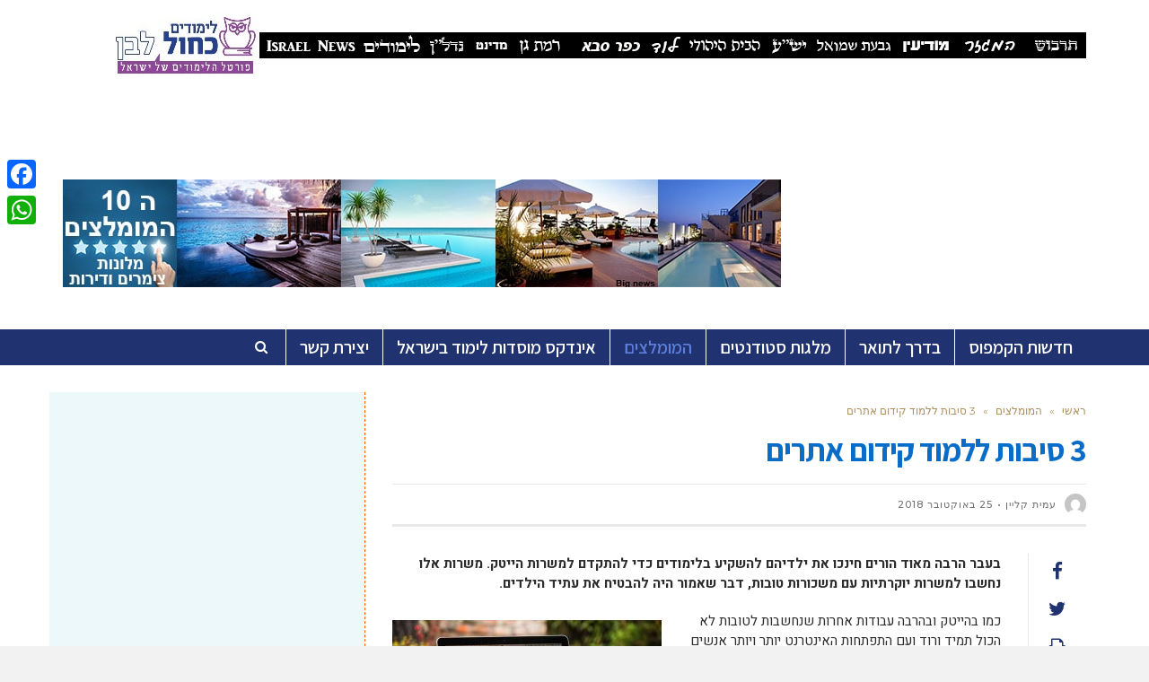

--- FILE ---
content_type: text/html; charset=UTF-8
request_url: https://limudimisrael.co.il/3-%D7%A1%D7%99%D7%91%D7%95%D7%AA-%D7%9C%D7%9C%D7%9E%D7%95%D7%93-%D7%A7%D7%99%D7%93%D7%95%D7%9D-%D7%90%D7%AA%D7%A8%D7%99%D7%9D/
body_size: 21109
content:
<!DOCTYPE html>
<!--[if lt IE 7]>
<html class="no-js lt-ie9 lt-ie8 lt-ie7" dir="rtl" lang="he-IL"> <![endif]-->
<!--[if IE 7]>
<html class="no-js lt-ie9 lt-ie8" dir="rtl" lang="he-IL"> <![endif]-->
<!--[if IE 8]>
<html class="no-js lt-ie9" dir="rtl" lang="he-IL"> <![endif]-->
<!--[if gt IE 8]><!--> <html class="no-js" dir="rtl" lang="he-IL"> <!--<![endif]-->
<head>
	<meta charset="utf-8" />
	<meta name="viewport" content="width=device-width, initial-scale=1.0" />
	<title>3 סיבות ללמוד קידום אתרים - לימודים כחול־לבן</title><link rel="preload" data-rocket-preload as="style" href="https://fonts.googleapis.com/css?family=Assistant%3A100%2C100italic%2C200%2C200italic%2C300%2C300italic%2C400%2C400italic%2C500%2C500italic%2C600%2C600italic%2C700%2C700italic%2C800%2C800italic%2C900%2C900italic%7CMontserrat%3A100%2C100italic%2C200%2C200italic%2C300%2C300italic%2C400%2C400italic%2C500%2C500italic%2C600%2C600italic%2C700%2C700italic%2C800%2C800italic%2C900%2C900italic%7CHeebo%3A100%2C100italic%2C200%2C200italic%2C300%2C300italic%2C400%2C400italic%2C500%2C500italic%2C600%2C600italic%2C700%2C700italic%2C800%2C800italic%2C900%2C900italic%7CPlayfair%20Display%3A100%2C100italic%2C200%2C200italic%2C300%2C300italic%2C400%2C400italic%2C500%2C500italic%2C600%2C600italic%2C700%2C700italic%2C800%2C800italic%2C900%2C900italic%7CLato%3A100%2C100italic%2C200%2C200italic%2C300%2C300italic%2C400%2C400italic%2C500%2C500italic%2C600%2C600italic%2C700%2C700italic%2C800%2C800italic%2C900%2C900italic&#038;subset=hebrew&#038;display=swap" /><link rel="stylesheet" href="https://fonts.googleapis.com/css?family=Assistant%3A100%2C100italic%2C200%2C200italic%2C300%2C300italic%2C400%2C400italic%2C500%2C500italic%2C600%2C600italic%2C700%2C700italic%2C800%2C800italic%2C900%2C900italic%7CMontserrat%3A100%2C100italic%2C200%2C200italic%2C300%2C300italic%2C400%2C400italic%2C500%2C500italic%2C600%2C600italic%2C700%2C700italic%2C800%2C800italic%2C900%2C900italic%7CHeebo%3A100%2C100italic%2C200%2C200italic%2C300%2C300italic%2C400%2C400italic%2C500%2C500italic%2C600%2C600italic%2C700%2C700italic%2C800%2C800italic%2C900%2C900italic%7CPlayfair%20Display%3A100%2C100italic%2C200%2C200italic%2C300%2C300italic%2C400%2C400italic%2C500%2C500italic%2C600%2C600italic%2C700%2C700italic%2C800%2C800italic%2C900%2C900italic%7CLato%3A100%2C100italic%2C200%2C200italic%2C300%2C300italic%2C400%2C400italic%2C500%2C500italic%2C600%2C600italic%2C700%2C700italic%2C800%2C800italic%2C900%2C900italic&#038;subset=hebrew&#038;display=swap" media="print" onload="this.media='all'" /><noscript><link rel="stylesheet" href="https://fonts.googleapis.com/css?family=Assistant%3A100%2C100italic%2C200%2C200italic%2C300%2C300italic%2C400%2C400italic%2C500%2C500italic%2C600%2C600italic%2C700%2C700italic%2C800%2C800italic%2C900%2C900italic%7CMontserrat%3A100%2C100italic%2C200%2C200italic%2C300%2C300italic%2C400%2C400italic%2C500%2C500italic%2C600%2C600italic%2C700%2C700italic%2C800%2C800italic%2C900%2C900italic%7CHeebo%3A100%2C100italic%2C200%2C200italic%2C300%2C300italic%2C400%2C400italic%2C500%2C500italic%2C600%2C600italic%2C700%2C700italic%2C800%2C800italic%2C900%2C900italic%7CPlayfair%20Display%3A100%2C100italic%2C200%2C200italic%2C300%2C300italic%2C400%2C400italic%2C500%2C500italic%2C600%2C600italic%2C700%2C700italic%2C800%2C800italic%2C900%2C900italic%7CLato%3A100%2C100italic%2C200%2C200italic%2C300%2C300italic%2C400%2C400italic%2C500%2C500italic%2C600%2C600italic%2C700%2C700italic%2C800%2C800italic%2C900%2C900italic&#038;subset=hebrew&#038;display=swap" /></noscript>
	<meta name='robots' content='index, follow, max-image-preview:large, max-snippet:-1, max-video-preview:-1' />
	<style>img:is([sizes="auto" i], [sizes^="auto," i]) { contain-intrinsic-size: 3000px 1500px }</style>
		<!-- Pixel Cat Facebook Pixel Code -->
	<script>
	!function(f,b,e,v,n,t,s){if(f.fbq)return;n=f.fbq=function(){n.callMethod?
	n.callMethod.apply(n,arguments):n.queue.push(arguments)};if(!f._fbq)f._fbq=n;
	n.push=n;n.loaded=!0;n.version='2.0';n.queue=[];t=b.createElement(e);t.async=!0;
	t.src=v;s=b.getElementsByTagName(e)[0];s.parentNode.insertBefore(t,s)}(window,
	document,'script','https://connect.facebook.net/en_US/fbevents.js' );
	fbq( 'init', '198090320747084' );	</script>
	<!-- DO NOT MODIFY -->
	<!-- End Facebook Pixel Code -->
	
	<!-- This site is optimized with the Yoast SEO plugin v24.7 - https://yoast.com/wordpress/plugins/seo/ -->
	<meta name="description" content="בעבר הרבה מאוד הורים חינכו את ילדיהם להשקיע בלימודים כדי להתקדם למשרות הייטק. משרות אלו נחשבו למשרות יוקרתיות עם משכורות טובות, דבר שאמור היה להבטיח את עתיד הילדים." />
	<link rel="canonical" href="https://limudimisrael.co.il/3-סיבות-ללמוד-קידום-אתרים/" />
	<meta property="og:locale" content="he_IL" />
	<meta property="og:type" content="article" />
	<meta property="og:title" content="3 סיבות ללמוד קידום אתרים - לימודים כחול־לבן" />
	<meta property="og:description" content="בעבר הרבה מאוד הורים חינכו את ילדיהם להשקיע בלימודים כדי להתקדם למשרות הייטק. משרות אלו נחשבו למשרות יוקרתיות עם משכורות טובות, דבר שאמור היה להבטיח את עתיד הילדים." />
	<meta property="og:url" content="https://limudimisrael.co.il/3-סיבות-ללמוד-קידום-אתרים/" />
	<meta property="og:site_name" content="לימודים כחול לבן פורטל הלימודים של ישראל" />
	<meta property="article:published_time" content="2018-10-25T10:53:16+00:00" />
	<meta property="og:image" content="https://limudimisrael.co.il/wp-content/uploads/2018/10/mac-459196_640.jpg" />
	<meta property="og:image:width" content="640" />
	<meta property="og:image:height" content="396" />
	<meta property="og:image:type" content="image/jpeg" />
	<meta name="author" content="עמית קליין" />
	<meta name="twitter:card" content="summary_large_image" />
	<meta name="twitter:label1" content="נכתב על יד" />
	<meta name="twitter:data1" content="עמית קליין" />
	<script type="application/ld+json" class="yoast-schema-graph">{"@context":"https://schema.org","@graph":[{"@type":"Article","@id":"https://limudimisrael.co.il/3-%d7%a1%d7%99%d7%91%d7%95%d7%aa-%d7%9c%d7%9c%d7%9e%d7%95%d7%93-%d7%a7%d7%99%d7%93%d7%95%d7%9d-%d7%90%d7%aa%d7%a8%d7%99%d7%9d/#article","isPartOf":{"@id":"https://limudimisrael.co.il/3-%d7%a1%d7%99%d7%91%d7%95%d7%aa-%d7%9c%d7%9c%d7%9e%d7%95%d7%93-%d7%a7%d7%99%d7%93%d7%95%d7%9d-%d7%90%d7%aa%d7%a8%d7%99%d7%9d/"},"author":{"name":"עמית קליין","@id":"https://limudimisrael.co.il/#/schema/person/091c42daf0b2c675a9561b4ef34fcb60"},"headline":"3 סיבות ללמוד קידום אתרים","datePublished":"2018-10-25T10:53:16+00:00","mainEntityOfPage":{"@id":"https://limudimisrael.co.il/3-%d7%a1%d7%99%d7%91%d7%95%d7%aa-%d7%9c%d7%9c%d7%9e%d7%95%d7%93-%d7%a7%d7%99%d7%93%d7%95%d7%9d-%d7%90%d7%aa%d7%a8%d7%99%d7%9d/"},"wordCount":10,"publisher":{"@id":"https://limudimisrael.co.il/#organization"},"image":{"@id":"https://limudimisrael.co.il/3-%d7%a1%d7%99%d7%91%d7%95%d7%aa-%d7%9c%d7%9c%d7%9e%d7%95%d7%93-%d7%a7%d7%99%d7%93%d7%95%d7%9d-%d7%90%d7%aa%d7%a8%d7%99%d7%9d/#primaryimage"},"thumbnailUrl":"https://limudimisrael.co.il/wp-content/uploads/2018/10/mac-459196_640.jpg","keywords":["לימודים","קידום אתרים","קידום בגוגל"],"articleSection":["המומלצים"],"inLanguage":"he-IL"},{"@type":"WebPage","@id":"https://limudimisrael.co.il/3-%d7%a1%d7%99%d7%91%d7%95%d7%aa-%d7%9c%d7%9c%d7%9e%d7%95%d7%93-%d7%a7%d7%99%d7%93%d7%95%d7%9d-%d7%90%d7%aa%d7%a8%d7%99%d7%9d/","url":"https://limudimisrael.co.il/3-%d7%a1%d7%99%d7%91%d7%95%d7%aa-%d7%9c%d7%9c%d7%9e%d7%95%d7%93-%d7%a7%d7%99%d7%93%d7%95%d7%9d-%d7%90%d7%aa%d7%a8%d7%99%d7%9d/","name":"3 סיבות ללמוד קידום אתרים - לימודים כחול־לבן","isPartOf":{"@id":"https://limudimisrael.co.il/#website"},"primaryImageOfPage":{"@id":"https://limudimisrael.co.il/3-%d7%a1%d7%99%d7%91%d7%95%d7%aa-%d7%9c%d7%9c%d7%9e%d7%95%d7%93-%d7%a7%d7%99%d7%93%d7%95%d7%9d-%d7%90%d7%aa%d7%a8%d7%99%d7%9d/#primaryimage"},"image":{"@id":"https://limudimisrael.co.il/3-%d7%a1%d7%99%d7%91%d7%95%d7%aa-%d7%9c%d7%9c%d7%9e%d7%95%d7%93-%d7%a7%d7%99%d7%93%d7%95%d7%9d-%d7%90%d7%aa%d7%a8%d7%99%d7%9d/#primaryimage"},"thumbnailUrl":"https://limudimisrael.co.il/wp-content/uploads/2018/10/mac-459196_640.jpg","datePublished":"2018-10-25T10:53:16+00:00","description":"בעבר הרבה מאוד הורים חינכו את ילדיהם להשקיע בלימודים כדי להתקדם למשרות הייטק. משרות אלו נחשבו למשרות יוקרתיות עם משכורות טובות, דבר שאמור היה להבטיח את עתיד הילדים.","breadcrumb":{"@id":"https://limudimisrael.co.il/3-%d7%a1%d7%99%d7%91%d7%95%d7%aa-%d7%9c%d7%9c%d7%9e%d7%95%d7%93-%d7%a7%d7%99%d7%93%d7%95%d7%9d-%d7%90%d7%aa%d7%a8%d7%99%d7%9d/#breadcrumb"},"inLanguage":"he-IL","potentialAction":[{"@type":"ReadAction","target":["https://limudimisrael.co.il/3-%d7%a1%d7%99%d7%91%d7%95%d7%aa-%d7%9c%d7%9c%d7%9e%d7%95%d7%93-%d7%a7%d7%99%d7%93%d7%95%d7%9d-%d7%90%d7%aa%d7%a8%d7%99%d7%9d/"]}]},{"@type":"ImageObject","inLanguage":"he-IL","@id":"https://limudimisrael.co.il/3-%d7%a1%d7%99%d7%91%d7%95%d7%aa-%d7%9c%d7%9c%d7%9e%d7%95%d7%93-%d7%a7%d7%99%d7%93%d7%95%d7%9d-%d7%90%d7%aa%d7%a8%d7%99%d7%9d/#primaryimage","url":"https://limudimisrael.co.il/wp-content/uploads/2018/10/mac-459196_640.jpg","contentUrl":"https://limudimisrael.co.il/wp-content/uploads/2018/10/mac-459196_640.jpg","width":640,"height":396,"caption":"צילום:pixabay"},{"@type":"BreadcrumbList","@id":"https://limudimisrael.co.il/3-%d7%a1%d7%99%d7%91%d7%95%d7%aa-%d7%9c%d7%9c%d7%9e%d7%95%d7%93-%d7%a7%d7%99%d7%93%d7%95%d7%9d-%d7%90%d7%aa%d7%a8%d7%99%d7%9d/#breadcrumb","itemListElement":[{"@type":"ListItem","position":1,"name":"Home","item":"https://limudimisrael.co.il/"},{"@type":"ListItem","position":2,"name":"3 סיבות ללמוד קידום אתרים"}]},{"@type":"WebSite","@id":"https://limudimisrael.co.il/#website","url":"https://limudimisrael.co.il/","name":"לימודים כחול לבן פורטל הלימודים של ישראל","description":"אתר לימודים מכללות אוניברסיטאות וקורסים","publisher":{"@id":"https://limudimisrael.co.il/#organization"},"potentialAction":[{"@type":"SearchAction","target":{"@type":"EntryPoint","urlTemplate":"https://limudimisrael.co.il/?s={search_term_string}"},"query-input":{"@type":"PropertyValueSpecification","valueRequired":true,"valueName":"search_term_string"}}],"inLanguage":"he-IL"},{"@type":"Organization","@id":"https://limudimisrael.co.il/#organization","name":"לימודים כחול־לבן","url":"https://limudimisrael.co.il/","logo":{"@type":"ImageObject","inLanguage":"he-IL","@id":"https://limudimisrael.co.il/#/schema/logo/image/","url":"https://limudimisrael.co.il/wp-content/uploads/2019/09/ללא-שם-1-1.jpg","contentUrl":"https://limudimisrael.co.il/wp-content/uploads/2019/09/ללא-שם-1-1.jpg","width":160,"height":93,"caption":"לימודים כחול־לבן"},"image":{"@id":"https://limudimisrael.co.il/#/schema/logo/image/"}},{"@type":"Person","@id":"https://limudimisrael.co.il/#/schema/person/091c42daf0b2c675a9561b4ef34fcb60","name":"עמית קליין","image":{"@type":"ImageObject","inLanguage":"he-IL","@id":"https://limudimisrael.co.il/#/schema/person/image/","url":"https://secure.gravatar.com/avatar/ee515c04375eb2ced0a1e23ebfc1bea0?s=96&d=mm&r=g","contentUrl":"https://secure.gravatar.com/avatar/ee515c04375eb2ced0a1e23ebfc1bea0?s=96&d=mm&r=g","caption":"עמית קליין"},"url":"https://limudimisrael.co.il/author/yamit/"}]}</script>
	<!-- / Yoast SEO plugin. -->


<link rel='dns-prefetch' href='//static.addtoany.com' />
<link href='https://fonts.gstatic.com' crossorigin rel='preconnect' />
<link rel="alternate" type="application/rss+xml" title="לימודים כחול לבן פורטל הלימודים של ישראל &laquo; פיד‏" href="https://limudimisrael.co.il/feed/" />
<link rel="alternate" type="application/rss+xml" title="לימודים כחול לבן פורטל הלימודים של ישראל &laquo; פיד תגובות‏" href="https://limudimisrael.co.il/comments/feed/" />
<link rel="alternate" type="application/rss+xml" title="לימודים כחול לבן פורטל הלימודים של ישראל &laquo; פיד תגובות של 3 סיבות ללמוד קידום אתרים" href="https://limudimisrael.co.il/3-%d7%a1%d7%99%d7%91%d7%95%d7%aa-%d7%9c%d7%9c%d7%9e%d7%95%d7%93-%d7%a7%d7%99%d7%93%d7%95%d7%9d-%d7%90%d7%aa%d7%a8%d7%99%d7%9d/feed/" />
<!-- limudimisrael.co.il is managing ads with Advanced Ads 2.0.5 – https://wpadvancedads.com/ --><!--noptimize--><script id="limud-ready">
			window.advanced_ads_ready=function(e,a){a=a||"complete";var d=function(e){return"interactive"===a?"loading"!==e:"complete"===e};d(document.readyState)?e():document.addEventListener("readystatechange",(function(a){d(a.target.readyState)&&e()}),{once:"interactive"===a})},window.advanced_ads_ready_queue=window.advanced_ads_ready_queue||[];		</script>
		<!--/noptimize--><style id='wp-emoji-styles-inline-css' type='text/css'>

	img.wp-smiley, img.emoji {
		display: inline !important;
		border: none !important;
		box-shadow: none !important;
		height: 1em !important;
		width: 1em !important;
		margin: 0 0.07em !important;
		vertical-align: -0.1em !important;
		background: none !important;
		padding: 0 !important;
	}
</style>
<link rel='stylesheet' id='wp-block-library-rtl-css' href='https://limudimisrael.co.il/wp-includes/css/dist/block-library/style-rtl.min.css?ver=6.7.4' type='text/css' media='all' />
<style id='classic-theme-styles-inline-css' type='text/css'>
/*! This file is auto-generated */
.wp-block-button__link{color:#fff;background-color:#32373c;border-radius:9999px;box-shadow:none;text-decoration:none;padding:calc(.667em + 2px) calc(1.333em + 2px);font-size:1.125em}.wp-block-file__button{background:#32373c;color:#fff;text-decoration:none}
</style>
<style id='global-styles-inline-css' type='text/css'>
:root{--wp--preset--aspect-ratio--square: 1;--wp--preset--aspect-ratio--4-3: 4/3;--wp--preset--aspect-ratio--3-4: 3/4;--wp--preset--aspect-ratio--3-2: 3/2;--wp--preset--aspect-ratio--2-3: 2/3;--wp--preset--aspect-ratio--16-9: 16/9;--wp--preset--aspect-ratio--9-16: 9/16;--wp--preset--color--black: #000000;--wp--preset--color--cyan-bluish-gray: #abb8c3;--wp--preset--color--white: #ffffff;--wp--preset--color--pale-pink: #f78da7;--wp--preset--color--vivid-red: #cf2e2e;--wp--preset--color--luminous-vivid-orange: #ff6900;--wp--preset--color--luminous-vivid-amber: #fcb900;--wp--preset--color--light-green-cyan: #7bdcb5;--wp--preset--color--vivid-green-cyan: #00d084;--wp--preset--color--pale-cyan-blue: #8ed1fc;--wp--preset--color--vivid-cyan-blue: #0693e3;--wp--preset--color--vivid-purple: #9b51e0;--wp--preset--gradient--vivid-cyan-blue-to-vivid-purple: linear-gradient(135deg,rgba(6,147,227,1) 0%,rgb(155,81,224) 100%);--wp--preset--gradient--light-green-cyan-to-vivid-green-cyan: linear-gradient(135deg,rgb(122,220,180) 0%,rgb(0,208,130) 100%);--wp--preset--gradient--luminous-vivid-amber-to-luminous-vivid-orange: linear-gradient(135deg,rgba(252,185,0,1) 0%,rgba(255,105,0,1) 100%);--wp--preset--gradient--luminous-vivid-orange-to-vivid-red: linear-gradient(135deg,rgba(255,105,0,1) 0%,rgb(207,46,46) 100%);--wp--preset--gradient--very-light-gray-to-cyan-bluish-gray: linear-gradient(135deg,rgb(238,238,238) 0%,rgb(169,184,195) 100%);--wp--preset--gradient--cool-to-warm-spectrum: linear-gradient(135deg,rgb(74,234,220) 0%,rgb(151,120,209) 20%,rgb(207,42,186) 40%,rgb(238,44,130) 60%,rgb(251,105,98) 80%,rgb(254,248,76) 100%);--wp--preset--gradient--blush-light-purple: linear-gradient(135deg,rgb(255,206,236) 0%,rgb(152,150,240) 100%);--wp--preset--gradient--blush-bordeaux: linear-gradient(135deg,rgb(254,205,165) 0%,rgb(254,45,45) 50%,rgb(107,0,62) 100%);--wp--preset--gradient--luminous-dusk: linear-gradient(135deg,rgb(255,203,112) 0%,rgb(199,81,192) 50%,rgb(65,88,208) 100%);--wp--preset--gradient--pale-ocean: linear-gradient(135deg,rgb(255,245,203) 0%,rgb(182,227,212) 50%,rgb(51,167,181) 100%);--wp--preset--gradient--electric-grass: linear-gradient(135deg,rgb(202,248,128) 0%,rgb(113,206,126) 100%);--wp--preset--gradient--midnight: linear-gradient(135deg,rgb(2,3,129) 0%,rgb(40,116,252) 100%);--wp--preset--font-size--small: 13px;--wp--preset--font-size--medium: 20px;--wp--preset--font-size--large: 36px;--wp--preset--font-size--x-large: 42px;--wp--preset--spacing--20: 0.44rem;--wp--preset--spacing--30: 0.67rem;--wp--preset--spacing--40: 1rem;--wp--preset--spacing--50: 1.5rem;--wp--preset--spacing--60: 2.25rem;--wp--preset--spacing--70: 3.38rem;--wp--preset--spacing--80: 5.06rem;--wp--preset--shadow--natural: 6px 6px 9px rgba(0, 0, 0, 0.2);--wp--preset--shadow--deep: 12px 12px 50px rgba(0, 0, 0, 0.4);--wp--preset--shadow--sharp: 6px 6px 0px rgba(0, 0, 0, 0.2);--wp--preset--shadow--outlined: 6px 6px 0px -3px rgba(255, 255, 255, 1), 6px 6px rgba(0, 0, 0, 1);--wp--preset--shadow--crisp: 6px 6px 0px rgba(0, 0, 0, 1);}:where(.is-layout-flex){gap: 0.5em;}:where(.is-layout-grid){gap: 0.5em;}body .is-layout-flex{display: flex;}.is-layout-flex{flex-wrap: wrap;align-items: center;}.is-layout-flex > :is(*, div){margin: 0;}body .is-layout-grid{display: grid;}.is-layout-grid > :is(*, div){margin: 0;}:where(.wp-block-columns.is-layout-flex){gap: 2em;}:where(.wp-block-columns.is-layout-grid){gap: 2em;}:where(.wp-block-post-template.is-layout-flex){gap: 1.25em;}:where(.wp-block-post-template.is-layout-grid){gap: 1.25em;}.has-black-color{color: var(--wp--preset--color--black) !important;}.has-cyan-bluish-gray-color{color: var(--wp--preset--color--cyan-bluish-gray) !important;}.has-white-color{color: var(--wp--preset--color--white) !important;}.has-pale-pink-color{color: var(--wp--preset--color--pale-pink) !important;}.has-vivid-red-color{color: var(--wp--preset--color--vivid-red) !important;}.has-luminous-vivid-orange-color{color: var(--wp--preset--color--luminous-vivid-orange) !important;}.has-luminous-vivid-amber-color{color: var(--wp--preset--color--luminous-vivid-amber) !important;}.has-light-green-cyan-color{color: var(--wp--preset--color--light-green-cyan) !important;}.has-vivid-green-cyan-color{color: var(--wp--preset--color--vivid-green-cyan) !important;}.has-pale-cyan-blue-color{color: var(--wp--preset--color--pale-cyan-blue) !important;}.has-vivid-cyan-blue-color{color: var(--wp--preset--color--vivid-cyan-blue) !important;}.has-vivid-purple-color{color: var(--wp--preset--color--vivid-purple) !important;}.has-black-background-color{background-color: var(--wp--preset--color--black) !important;}.has-cyan-bluish-gray-background-color{background-color: var(--wp--preset--color--cyan-bluish-gray) !important;}.has-white-background-color{background-color: var(--wp--preset--color--white) !important;}.has-pale-pink-background-color{background-color: var(--wp--preset--color--pale-pink) !important;}.has-vivid-red-background-color{background-color: var(--wp--preset--color--vivid-red) !important;}.has-luminous-vivid-orange-background-color{background-color: var(--wp--preset--color--luminous-vivid-orange) !important;}.has-luminous-vivid-amber-background-color{background-color: var(--wp--preset--color--luminous-vivid-amber) !important;}.has-light-green-cyan-background-color{background-color: var(--wp--preset--color--light-green-cyan) !important;}.has-vivid-green-cyan-background-color{background-color: var(--wp--preset--color--vivid-green-cyan) !important;}.has-pale-cyan-blue-background-color{background-color: var(--wp--preset--color--pale-cyan-blue) !important;}.has-vivid-cyan-blue-background-color{background-color: var(--wp--preset--color--vivid-cyan-blue) !important;}.has-vivid-purple-background-color{background-color: var(--wp--preset--color--vivid-purple) !important;}.has-black-border-color{border-color: var(--wp--preset--color--black) !important;}.has-cyan-bluish-gray-border-color{border-color: var(--wp--preset--color--cyan-bluish-gray) !important;}.has-white-border-color{border-color: var(--wp--preset--color--white) !important;}.has-pale-pink-border-color{border-color: var(--wp--preset--color--pale-pink) !important;}.has-vivid-red-border-color{border-color: var(--wp--preset--color--vivid-red) !important;}.has-luminous-vivid-orange-border-color{border-color: var(--wp--preset--color--luminous-vivid-orange) !important;}.has-luminous-vivid-amber-border-color{border-color: var(--wp--preset--color--luminous-vivid-amber) !important;}.has-light-green-cyan-border-color{border-color: var(--wp--preset--color--light-green-cyan) !important;}.has-vivid-green-cyan-border-color{border-color: var(--wp--preset--color--vivid-green-cyan) !important;}.has-pale-cyan-blue-border-color{border-color: var(--wp--preset--color--pale-cyan-blue) !important;}.has-vivid-cyan-blue-border-color{border-color: var(--wp--preset--color--vivid-cyan-blue) !important;}.has-vivid-purple-border-color{border-color: var(--wp--preset--color--vivid-purple) !important;}.has-vivid-cyan-blue-to-vivid-purple-gradient-background{background: var(--wp--preset--gradient--vivid-cyan-blue-to-vivid-purple) !important;}.has-light-green-cyan-to-vivid-green-cyan-gradient-background{background: var(--wp--preset--gradient--light-green-cyan-to-vivid-green-cyan) !important;}.has-luminous-vivid-amber-to-luminous-vivid-orange-gradient-background{background: var(--wp--preset--gradient--luminous-vivid-amber-to-luminous-vivid-orange) !important;}.has-luminous-vivid-orange-to-vivid-red-gradient-background{background: var(--wp--preset--gradient--luminous-vivid-orange-to-vivid-red) !important;}.has-very-light-gray-to-cyan-bluish-gray-gradient-background{background: var(--wp--preset--gradient--very-light-gray-to-cyan-bluish-gray) !important;}.has-cool-to-warm-spectrum-gradient-background{background: var(--wp--preset--gradient--cool-to-warm-spectrum) !important;}.has-blush-light-purple-gradient-background{background: var(--wp--preset--gradient--blush-light-purple) !important;}.has-blush-bordeaux-gradient-background{background: var(--wp--preset--gradient--blush-bordeaux) !important;}.has-luminous-dusk-gradient-background{background: var(--wp--preset--gradient--luminous-dusk) !important;}.has-pale-ocean-gradient-background{background: var(--wp--preset--gradient--pale-ocean) !important;}.has-electric-grass-gradient-background{background: var(--wp--preset--gradient--electric-grass) !important;}.has-midnight-gradient-background{background: var(--wp--preset--gradient--midnight) !important;}.has-small-font-size{font-size: var(--wp--preset--font-size--small) !important;}.has-medium-font-size{font-size: var(--wp--preset--font-size--medium) !important;}.has-large-font-size{font-size: var(--wp--preset--font-size--large) !important;}.has-x-large-font-size{font-size: var(--wp--preset--font-size--x-large) !important;}
:where(.wp-block-post-template.is-layout-flex){gap: 1.25em;}:where(.wp-block-post-template.is-layout-grid){gap: 1.25em;}
:where(.wp-block-columns.is-layout-flex){gap: 2em;}:where(.wp-block-columns.is-layout-grid){gap: 2em;}
:root :where(.wp-block-pullquote){font-size: 1.5em;line-height: 1.6;}
</style>
<link rel='stylesheet' id='awd-style-css' href='https://limudimisrael.co.il/wp-content/plugins/aryo-widget-device/assets/css/style.css?ver=6.7.4' type='text/css' media='all' />
<link rel='stylesheet' id='addtoany-css' href='https://limudimisrael.co.il/wp-content/plugins/add-to-any/addtoany.min.css?ver=1.16' type='text/css' media='all' />
<style id='addtoany-inline-css' type='text/css'>
@media screen and (max-width:980px){
.a2a_floating_style.a2a_vertical_style{display:none;}
}
</style>
<link rel='stylesheet' id='pojo-css-framework-css' href='https://limudimisrael.co.il/wp-content/themes/scoop/assets/bootstrap/css/bootstrap.min.css?ver=3.2.0' type='text/css' media='all' />
<link rel='stylesheet' id='font-awesome-css' href='https://limudimisrael.co.il/wp-content/themes/scoop/assets/font-awesome/css/font-awesome.min.css?ver=4.7.0' type='text/css' media='all' />
<link rel='stylesheet' id='photoswipe-css' href='https://limudimisrael.co.il/wp-content/plugins/pojo-lightbox/assets/photoswipe/photoswipe.min.css?ver=6.7.4' type='text/css' media='all' />
<link rel='stylesheet' id='photoswipe-skin-css' href='https://limudimisrael.co.il/wp-content/plugins/pojo-lightbox/assets/photoswipe/default-skin/default-skin.min.css?ver=6.7.4' type='text/css' media='all' />
<link rel='stylesheet' id='pojo-builder-animation-css' href='https://limudimisrael.co.il/wp-content/plugins/pojo-builder-animation/assets/css/styles.css?ver=6.7.4' type='text/css' media='all' />
<link rel='stylesheet' id='pojo-base-style-css' href='https://limudimisrael.co.il/wp-content/themes/scoop/core/assets/css/style.min.css?ver=1.8.1' type='text/css' media='all' />
<link rel='stylesheet' id='pojo-style-css' href='https://limudimisrael.co.il/wp-content/themes/scoop-child/assets/css/style.css?ver=1.8.1' type='text/css' media='all' />
<link rel='stylesheet' id='pojo-base-style-rtl-css' href='https://limudimisrael.co.il/wp-content/themes/scoop/core/assets/css/rtl.min.css?ver=1.8.1' type='text/css' media='all' />
<link rel='stylesheet' id='pojo-style-rtl-css' href='https://limudimisrael.co.il/wp-content/themes/scoop-child/assets/css/rtl.css?ver=1.8.1' type='text/css' media='all' />
<script type="text/javascript" id="addtoany-core-js-before">
/* <![CDATA[ */
window.a2a_config=window.a2a_config||{};a2a_config.callbacks=[];a2a_config.overlays=[];a2a_config.templates={};a2a_localize = {
	Share: "Share",
	Save: "Save",
	Subscribe: "Subscribe",
	Email: "Email",
	Bookmark: "Bookmark",
	ShowAll: "Show all",
	ShowLess: "Show less",
	FindServices: "Find service(s)",
	FindAnyServiceToAddTo: "Instantly find any service to add to",
	PoweredBy: "Powered by",
	ShareViaEmail: "Share via email",
	SubscribeViaEmail: "Subscribe via email",
	BookmarkInYourBrowser: "Bookmark in your browser",
	BookmarkInstructions: "Press Ctrl+D or \u2318+D to bookmark this page",
	AddToYourFavorites: "Add to your favorites",
	SendFromWebOrProgram: "Send from any email address or email program",
	EmailProgram: "Email program",
	More: "More&#8230;",
	ThanksForSharing: "Thanks for sharing!",
	ThanksForFollowing: "Thanks for following!"
};
/* ]]> */
</script>
<script type="text/javascript" defer src="https://static.addtoany.com/menu/page.js" id="addtoany-core-js"></script>
<script type="text/javascript" src="https://limudimisrael.co.il/wp-includes/js/jquery/jquery.min.js?ver=3.7.1" id="jquery-core-js"></script>
<script type="text/javascript" src="https://limudimisrael.co.il/wp-includes/js/jquery/jquery-migrate.min.js?ver=3.4.1" id="jquery-migrate-js"></script>
<script type="text/javascript" defer src="https://limudimisrael.co.il/wp-content/plugins/add-to-any/addtoany.min.js?ver=1.1" id="addtoany-jquery-js"></script>
<link rel="https://api.w.org/" href="https://limudimisrael.co.il/wp-json/" /><link rel="alternate" title="JSON" type="application/json" href="https://limudimisrael.co.il/wp-json/wp/v2/posts/11144" /><link rel="EditURI" type="application/rsd+xml" title="RSD" href="https://limudimisrael.co.il/xmlrpc.php?rsd" />
<meta name="generator" content="WordPress 6.7.4" />
<link rel='shortlink' href='https://limudimisrael.co.il/?p=11144' />
<link rel="alternate" title="oEmbed (JSON)" type="application/json+oembed" href="https://limudimisrael.co.il/wp-json/oembed/1.0/embed?url=https%3A%2F%2Flimudimisrael.co.il%2F3-%25d7%25a1%25d7%2599%25d7%2591%25d7%2595%25d7%25aa-%25d7%259c%25d7%259c%25d7%259e%25d7%2595%25d7%2593-%25d7%25a7%25d7%2599%25d7%2593%25d7%2595%25d7%259d-%25d7%2590%25d7%25aa%25d7%25a8%25d7%2599%25d7%259d%2F" />
<link rel="alternate" title="oEmbed (XML)" type="text/xml+oembed" href="https://limudimisrael.co.il/wp-json/oembed/1.0/embed?url=https%3A%2F%2Flimudimisrael.co.il%2F3-%25d7%25a1%25d7%2599%25d7%2591%25d7%2595%25d7%25aa-%25d7%259c%25d7%259c%25d7%259e%25d7%2595%25d7%2593-%25d7%25a7%25d7%2599%25d7%2593%25d7%2595%25d7%259d-%25d7%2590%25d7%25aa%25d7%25a8%25d7%2599%25d7%259d%2F&#038;format=xml" />
<style type="text/css">body{background-color: rgba(242, 242, 242, 1);background-position: top center;background-repeat: repeat;background-size: auto;background-attachment: scroll;color: #2d2d2d; font-family: 'Heebo', Arial, sans-serif; font-weight: normal; font-size: 15px;line-height: 1.5em;}#primary{background-color: rgba(255, 255, 255, 1);background-position: top center;background-repeat: repeat;background-size: auto;background-attachment: scroll;}button,.button,#commentform .button{color: #ffffff; font-family: 'Assistant', Arial, sans-serif; font-weight: bold; font-size: 18px;text-transform: uppercase;background-color: #bda87f;border-color: #bda87f;}button:hover,.button:hover,#commentform .button:hover{color: #bda87f;background-color: #ffffff;border-color: #bda87f;}div.logo-text a{color: #bda87f; font-family: 'Assistant', Arial, sans-serif; font-weight: bold; font-size: 38px;line-height: 1em;}#top-bar{background-color: rgba(255, 255, 255, 1);background-position: top center;background-repeat: repeat-x;background-size: auto;background-attachment: scroll;}#top-bar, #top-bar .widget-title{color: #5e7fdb; font-family: 'Montserrat', Arial, sans-serif; font-weight: normal; font-size: 12px;text-transform: uppercase;letter-spacing: 0.5px;line-height: 40px;}#top-bar a{color: #086dc9;}#top-bar a:hover{color: #086dc9;}#header, .sticky-header{background-color: rgba(32, 50, 111, 1);background-position: top center;background-repeat: repeat-x;background-size: auto;background-attachment: scroll;}.sf-menu a, .mobile-menu a{color: #ffffff; font-family: 'Assistant', Arial, sans-serif; font-weight: 600; font-size: 20px;text-transform: none;}.sf-menu a:hover,.sf-menu li.active a, .sf-menu li.current-menu-item > a,.sf-menu .sfHover > a,.sf-menu .sfHover > li.current-menu-item > a,.sf-menu li.current-menu-ancestor > a,.mobile-menu a:hover,.mobile-menu li.current-menu-item > a, a.search-toggle .fa-times{color: #5e7fdb;}.nav-main .sf-menu .sub-menu{background-color: #333344;}.nav-main .sf-menu .sub-menu li:hover > a,.nav-main .sf-menu .sub-menu li.current-menu-item > a{background-color: #252531;color: #bda87f;}.nav-main .sf-menu .sub-menu li a{color: #ffffff; font-family: 'Assistant', Arial, sans-serif; font-weight: normal; font-size: 13px;letter-spacing: 0px;line-height: 3.7em;}.search-section{background-color: rgba(254, 201, 165, 1);background-position: top center;background-repeat: repeat-x;background-size: auto;background-attachment: scroll;}.search-section,.search-section .form-search .field{color: #000000;}#sub-header{background-color: rgba(245, 245, 245, 1);background-position: top center;background-repeat: repeat-x;background-size: auto;background-attachment: scroll;}#sub-header, #sub-header .widget-title{color: #252531; font-family: 'Assistant', Arial, sans-serif; font-weight: normal; font-size: 12px;text-transform: none;line-height: 45px;}#sub-header a{color: #545454;}#sub-header a:hover{color: #000000;}#title-bar{height: 100px;line-height: 100px;color: #929292; font-family: 'Assistant', Arial, sans-serif; font-weight: 100; font-size: 25px;text-transform: none;}#title-bar.title-bar-style-custom_bg{background-color: rgba(255, 255, 255, 1);background-position: center center;background-repeat: repeat;background-size: cover;background-attachment: scroll;}#title-bar div.breadcrumbs, #title-bar div.breadcrumbs a{color: #929292; font-family: 'Montserrat', Arial, sans-serif; font-weight: normal; font-size: 11px;text-transform: uppercase;letter-spacing: 0px;}a{color: #20326f;}a:hover, a:focus{color: #878787;}::selection{color: #ffffff;background: #ffd9c4;}::-moz-selection{color: #ffffff;background: #ffd9c4;}h1{color: #086dc9; font-family: 'Assistant', Arial, sans-serif; font-weight: bold; font-size: 35px;text-transform: none;letter-spacing: -1px;line-height: 1.3em;}h2{color: #4c4c4c; font-family: 'Assistant', Arial, sans-serif; font-weight: normal; font-size: 32px;text-transform: none;line-height: 1.3em;}h3{color: #252531; font-family: 'Assistant', Arial, sans-serif; font-weight: bold; font-size: 25px;text-transform: none;letter-spacing: -0.5px;line-height: 1.3;}h4{color: #000000; font-family: 'Assistant', Arial, sans-serif; font-weight: normal; font-size: 23px;text-transform: capitalize;line-height: 1.7;}h5{color: #000000; font-family: 'Assistant', Arial, sans-serif; font-weight: bold; font-size: 15px;text-transform: uppercase;letter-spacing: 0px;line-height: 1.2em;}h6{color: #6d6d6d; font-family: 'Playfair Display', Arial, sans-serif; font-weight: normal; font-size: 17px;text-transform: none;line-height: 1.5;}h3.media-heading{color: #000000; font-family: 'Assistant', Arial, sans-serif; font-weight: 600; font-size: 29px;text-transform: none;line-height: 1.2em;}.media.list-two h3.media-heading{color: #000000; font-family: 'Assistant', Arial, sans-serif; font-weight: normal; font-size: 19px;text-transform: none;line-height: 1.3em;}.media.list-three h3.media-heading{color: #000000; font-family: 'Assistant', Arial, sans-serif; font-weight: normal; font-size: 17px;text-transform: none;line-height: 1.2em;}.media.list-big-thumbnail h3.media-heading{color: #000000; font-family: 'Assistant', Arial, sans-serif; font-weight: normal; font-size: 33px;text-transform: none;line-height: 1.2;}.media.list-format h3.media-heading{color: #000000; font-family: 'Assistant', Arial, sans-serif; font-weight: normal; font-size: 41px;text-transform: none;letter-spacing: -0.5px;line-height: 1.1;}.grid-item.grid-one h4.grid-heading{color: #000000; font-family: 'Assistant', Arial, sans-serif; font-weight: normal; font-size: 20px;text-transform: none;line-height: 1.2em;}.grid-item.grid-two h4.grid-heading{color: #000000; font-family: 'Assistant', Arial, sans-serif; font-weight: normal; font-size: 20px;text-transform: none;line-height: 1.1em;}.grid-item.grid-three h4.grid-heading{color: #000000; font-family: 'Assistant', Arial, sans-serif; font-weight: bold; font-size: 17px;text-transform: none;letter-spacing: 0px;line-height: 1em;}.grid-item.grid-four h4.grid-heading{color: #000000; font-family: 'Assistant', Arial, sans-serif; font-weight: normal; font-size: 19px;text-transform: none;line-height: 1em;}.posts-group .featured-post h3.media-heading,.posts-group .featured-post h3.grid-heading{color: #000000; font-family: 'Assistant', Arial, sans-serif; font-weight: 600; font-size: 21px;text-transform: none;line-height: 1em;}.posts-group h3.media-heading,.posts-group h4.grid-heading{color: #000000; font-family: 'Assistant', Arial, sans-serif; font-weight: bold; font-size: 15px;text-transform: none;line-height: 1em;}.entry-meta > span, .more-link span,.read-more, .grid-item .entry-thumbnail .entry-meta span{color: #a98e58; font-family: 'Montserrat', Arial, sans-serif; font-weight: normal; font-size: 11px;text-transform: uppercase;letter-spacing: 0px;line-height: 2em;}.entry-post .entry-meta > span{color: #6f6f6f; font-family: 'Montserrat', Arial, sans-serif; font-weight: 500; font-size: 11px;text-transform: uppercase;letter-spacing: 1px;line-height: 4em;}.entry-excerpt{color: #494949; font-family: 'Assistant', Arial, sans-serif; font-weight: normal; font-size: 14px;text-transform: none;letter-spacing: 0px;line-height: 1.2em;}.entry-post .entry-excerpt{color: #474758; font-family: 'Heebo', Arial, sans-serif; font-weight: 400; font-size: 19px;letter-spacing: 0.5px;font-style: normal;line-height: 1.5;}.category-label{color: #ffffff; font-family: 'Montserrat', Arial, sans-serif; font-weight: bold; font-size: 9px;text-transform: uppercase;}#primary #breadcrumbs,#primary #breadcrumbs a, nav.post-navigation a{color: #ac915d; font-family: 'Montserrat', Arial, sans-serif; font-weight: normal; font-size: 12px;text-transform: none;line-height: 3.5em;}#sidebar{color: #020202; font-family: 'Assistant', Arial, sans-serif; font-weight: normal; font-size: 15px;line-height: 1;}#sidebar a{color: #108ea4;}#sidebar a:hover{color: #bcbcbc;}#sidebar .widget-title{color: #000000; font-family: 'Assistant', Arial, sans-serif; font-weight: 600; font-size: 19px;text-transform: none;letter-spacing: 0px;line-height: 1em;}#footer-widgets{background-color: rgba(152, 70, 166, 1);background-position: top center;background-repeat: repeat;background-size: auto;background-attachment: scroll;color: #ffffff; font-family: 'Lato', Arial, sans-serif; font-weight: normal; font-size: 15px;line-height: 1.7em;}#footer-widgets a{color: #ffffff;}#footer-widgets a:hover{color: #b7b7b7;}#footer-widgets .widget-title{color: #00aae0; font-family: 'Assistant', Arial, sans-serif; font-weight: bold; font-size: 22px;text-transform: none;letter-spacing: 0px;line-height: 1.7;}#footer-copyright{background-color: rgba(32, 50, 111, 1);background-position: top center;background-repeat: repeat;background-size: auto;background-attachment: scroll;color: #ffffff; font-family: 'Assistant', Arial, sans-serif; font-weight: 600; font-size: 12px;text-transform: uppercase;line-height: 30px;}#footer-copyright a{color: #ffffff;}#footer-copyright a:hover{color: #fd6301;}#pojo-scroll-up{width: 50px;height: 50px;line-height: 50px;background-color: rgba(37, 37, 49, 0.3);background-position: top center;background-repeat: repeat;background-size: auto;background-attachment: scroll;}#pojo-scroll-up a{color: #ffffff;}#primary #main.sidebar-right,#primary #main.sidebar-left,#primary .media, .align-pagination .pagination,.single .entry-post .entry-meta, #primary #main .entry-post .entry-sharing + .entry-content,.author-info, body.rtl #primary #main.sidebar-right,body.rtl #primary #main.sidebar-left,body.rtl #primary #main .entry-post .entry-sharing + .entry-content, .media.grid-item.list-two:nth-child(n+3) .item-inner,.media.grid-item.list-three:nth-child(n+4) .item-inner,.posts-group .grid-item.media.featured-post .item-inner,.posts-group .grid-item.media.list-item:nth-child(n+4) .item-inner,.posts-group.featured-list-aside .media.list-item:nth-child(n+3) .item-inner,#primary .widget .widget-title, #primary .pb-widget-inner .pb-widget-title{border-color: #e9e9e9;}#header, .sf-menu .sub-menu li > a{border-color: #ffffff;}#footer-copyright .content-copyright{border-color: #20326f;}.sf-menu a, .menu-no-found,.sf-menu li.pojo-menu-search,.search-header{line-height: 40px;}.sf-menu li:hover ul, .sf-menu li.sfHover ul{top: 40px;}a.search-toggle{color: #ffffff;}.navbar-toggle{border-color: #ffffff;}.icon-bar{background-color: #ffffff;}#top-bar ul.social-links li a .social-icon:before{line-height: 40px;height: 40px;width: 40px;}#sub-header ul.social-links li a .social-icon:before{line-height: 45px;height: 45px;width: 45px;}			.sf-menu > li.active > a > span, .sf-menu > li:hover > a > span, .sf-menu > li.current-menu-item > a > span, .sf-menu > li.current-menu-parent > a > span, .sf-menu > li.current-menu-ancestor > a > span, .sf-menu > li.current_page_item > a > span, .sf-menu > li.current_page_paren > a > span, .sf-menu > li.current_page_ancestor > a > span {background-color: #20326f;}
			.sf-menu > li.active > a.sf-with-ul > span:after, .sf-menu > li:hover > a.sf-with-ul > span:after, .sf-menu > li.current-menu-item > a.sf-with-ul > span:after, .sf-menu > li.current-menu-parent > a.sf-with-ul > span:after, .sf-menu > li.current-menu-ancestor > a.sf-with-ul > span:after, .sf-menu > li.current_page_item > a.sf-with-ul > span:after, .sf-menu > li.current_page_paren > a.sf-with-ul > span:after, .sf-menu > li.current_page_ancestor > a.sf-with-ul > span:after {border-top-color: #20326f;}
			.category-label {background-color: rgba(32,50,111,0.8);}
			.grid-item .entry-thumbnail .entry-meta {background-color:  #20326f;}
			#primary .widget-inner .pb-widget-title span:before,#primary .pb-widget-inner .pb-widget-title span:before,#primary .widget-inner .widget-title span:before,#primary .pb-widget-inner .widget-title span:before  {background-color:  #20326f;}
			.align-pagination .pagination > li > a:hover,.align-pagination .pagination > li > span:hover,.align-pagination .pagination > .active > a,.align-pagination .pagination > .active > span,.align-pagination .pagination > .active > a:hover,.align-pagination .pagination > .active > span:hover,.align-pagination .pagination > .active > a:focus,.align-pagination .pagination > .active > span:focus {background-color: #20326f; color: #20326f;}
			.pojo-loadmore-wrap .button,.pojo-loadmore-wrap .pojo-loading,.pojo-loading-wrap .button,.pojo-loading-wrap .pojo-loading {background-color: #20326f; color: #20326f;}
			.pojo-loadmore-wrap .button:hover,.pojo-loadmore-wrap .pojo-loading,.pojo-loading-wrap .button:hover,.pojo-loading-wrap .pojo-loading:hover {border-color: #20326f; color: #20326f;}
			.entry-tags a {background-color: #20326f;}
			.entry-tags a:hover {background-color: #20326f; color: #20326f;}
			.author-info .author-name small {color: #20326f;}
			.category-filters li a {color: #20326f;}
			.category-filters li a:hover,.category-filters li a.active {color: #20326f;}
			.widget_tag_cloud a, #sidebar-footer .widget_tag_cloud a {color: #20326f;}
			.widget_tag_cloud a:hover, #sidebar-footer .widget_tag_cloud a:hover {background-color: #20326f; color: #20326f;}
			.navbar-toggle:hover .icon-bar, .navbar-toggle:focus .icon-bar {background-color: #20326f;}
			#comments,#respond {background-color: #20326f;}
			#primary .widget .widget-title span:before, #primary .pb-widget-inner .pb-widget-title span:before {background-color: #20326f;}.sf-menu > li.theme-color-1.active > a > span, .sf-menu > li.theme-color-1:hover > a > span, .sf-menu > li.theme-color-1.current-menu-item > a > span, .sf-menu > li.theme-color-1.current-menu-parent > a > span, .sf-menu > li.theme-color-1.current-menu-ancestor > a > span, .sf-menu > li.theme-color-1.current_page_item > a > span, .sf-menu > li.theme-color-1.current_page_paren > a > span, .sf-menu > li.theme-color-1.current_page_ancestor > a > span {background-color: #20326f;}
			.sf-menu > li.theme-color-1.active > a.sf-with-ul span:after, .sf-menu > li.theme-color-1:hover > a.sf-with-ul span:after, .sf-menu > li.theme-color-1.current-menu-item > a.sf-with-ul span:after, .sf-menu > li.theme-color-1.current-menu-parent > a.sf-with-ul span:after, .sf-menu > li.theme-color-1.current-menu-ancestor > a.sf-with-ul span:after, .sf-menu > li.theme-color-1.current_page_item > a.sf-with-ul span:after, .sf-menu > li.theme-color-1.current_page_paren > a.sf-with-ul span:after, .sf-menu > li.theme-color-1.current_page_ancestor > a.sf-with-ul span:after {border-top-color: #20326f;}
			#primary .theme-color-1 .category-label {background-color: rgba(32,50,111, 0.8);}
			.theme-color-1 .grid-item .entry-thumbnail .entry-meta {background-color: #20326f;}
			#primary .theme-color-1 .widget-inner .pb-widget-title span:before,#primary .theme-color-1 .pb-widget-inner .pb-widget-title span:before,#primary .theme-color-1 .widget-title span:before,#primary .theme-color-1 .pb-widget-inner .widget-title span:before {background-color: #20326f;}.sf-menu > li.theme-color-2.active > a > span, .sf-menu > li.theme-color-2:hover > a > span, .sf-menu > li.theme-color-2.current-menu-item > a > span, .sf-menu > li.theme-color-2.current-menu-parent > a > span, .sf-menu > li.theme-color-2.current-menu-ancestor > a > span, .sf-menu > li.theme-color-2.current_page_item > a > span, .sf-menu > li.theme-color-2.current_page_paren > a > span, .sf-menu > li.theme-color-2.current_page_ancestor > a > span {background-color: #0019bf;}
			.sf-menu > li.theme-color-2.active > a.sf-with-ul span:after, .sf-menu > li.theme-color-2:hover > a.sf-with-ul span:after, .sf-menu > li.theme-color-2.current-menu-item > a.sf-with-ul span:after, .sf-menu > li.theme-color-2.current-menu-parent > a.sf-with-ul span:after, .sf-menu > li.theme-color-2.current-menu-ancestor > a.sf-with-ul span:after, .sf-menu > li.theme-color-2.current_page_item > a.sf-with-ul span:after, .sf-menu > li.theme-color-2.current_page_paren > a.sf-with-ul span:after, .sf-menu > li.theme-color-2.current_page_ancestor > a.sf-with-ul span:after {border-top-color: #0019bf;}
			#primary .theme-color-2 .category-label {background-color: rgba(0,25,191, 0.8);}
			.theme-color-2 .grid-item .entry-thumbnail .entry-meta {background-color: #0019bf;}
			#primary .theme-color-2 .widget-inner .pb-widget-title span:before,#primary .theme-color-2 .pb-widget-inner .pb-widget-title span:before,#primary .theme-color-2 .widget-title span:before,#primary .theme-color-2 .pb-widget-inner .widget-title span:before {background-color: #0019bf;}.sf-menu > li.theme-color-3.active > a > span, .sf-menu > li.theme-color-3:hover > a > span, .sf-menu > li.theme-color-3.current-menu-item > a > span, .sf-menu > li.theme-color-3.current-menu-parent > a > span, .sf-menu > li.theme-color-3.current-menu-ancestor > a > span, .sf-menu > li.theme-color-3.current_page_item > a > span, .sf-menu > li.theme-color-3.current_page_paren > a > span, .sf-menu > li.theme-color-3.current_page_ancestor > a > span {background-color: #5f63d3;}
			.sf-menu > li.theme-color-3.active > a.sf-with-ul span:after, .sf-menu > li.theme-color-3:hover > a.sf-with-ul span:after, .sf-menu > li.theme-color-3.current-menu-item > a.sf-with-ul span:after, .sf-menu > li.theme-color-3.current-menu-parent > a.sf-with-ul span:after, .sf-menu > li.theme-color-3.current-menu-ancestor > a.sf-with-ul span:after, .sf-menu > li.theme-color-3.current_page_item > a.sf-with-ul span:after, .sf-menu > li.theme-color-3.current_page_paren > a.sf-with-ul span:after, .sf-menu > li.theme-color-3.current_page_ancestor > a.sf-with-ul span:after {border-top-color: #5f63d3;}
			#primary .theme-color-3 .category-label {background-color: rgba(95,99,211, 0.8);}
			.theme-color-3 .grid-item .entry-thumbnail .entry-meta {background-color: #5f63d3;}
			#primary .theme-color-3 .widget-inner .pb-widget-title span:before,#primary .theme-color-3 .pb-widget-inner .pb-widget-title span:before,#primary .theme-color-3 .widget-title span:before,#primary .theme-color-3 .pb-widget-inner .widget-title span:before {background-color: #5f63d3;}.sf-menu > li.theme-color-4.active > a > span, .sf-menu > li.theme-color-4:hover > a > span, .sf-menu > li.theme-color-4.current-menu-item > a > span, .sf-menu > li.theme-color-4.current-menu-parent > a > span, .sf-menu > li.theme-color-4.current-menu-ancestor > a > span, .sf-menu > li.theme-color-4.current_page_item > a > span, .sf-menu > li.theme-color-4.current_page_paren > a > span, .sf-menu > li.theme-color-4.current_page_ancestor > a > span {background-color: #5e7fdb;}
			.sf-menu > li.theme-color-4.active > a.sf-with-ul span:after, .sf-menu > li.theme-color-4:hover > a.sf-with-ul span:after, .sf-menu > li.theme-color-4.current-menu-item > a.sf-with-ul span:after, .sf-menu > li.theme-color-4.current-menu-parent > a.sf-with-ul span:after, .sf-menu > li.theme-color-4.current-menu-ancestor > a.sf-with-ul span:after, .sf-menu > li.theme-color-4.current_page_item > a.sf-with-ul span:after, .sf-menu > li.theme-color-4.current_page_paren > a.sf-with-ul span:after, .sf-menu > li.theme-color-4.current_page_ancestor > a.sf-with-ul span:after {border-top-color: #5e7fdb;}
			#primary .theme-color-4 .category-label {background-color: rgba(94,127,219, 0.8);}
			.theme-color-4 .grid-item .entry-thumbnail .entry-meta {background-color: #5e7fdb;}
			#primary .theme-color-4 .widget-inner .pb-widget-title span:before,#primary .theme-color-4 .pb-widget-inner .pb-widget-title span:before,#primary .theme-color-4 .widget-title span:before,#primary .theme-color-4 .pb-widget-inner .widget-title span:before {background-color: #5e7fdb;}.sf-menu > li.theme-color-5.active > a > span, .sf-menu > li.theme-color-5:hover > a > span, .sf-menu > li.theme-color-5.current-menu-item > a > span, .sf-menu > li.theme-color-5.current-menu-parent > a > span, .sf-menu > li.theme-color-5.current-menu-ancestor > a > span, .sf-menu > li.theme-color-5.current_page_item > a > span, .sf-menu > li.theme-color-5.current_page_paren > a > span, .sf-menu > li.theme-color-5.current_page_ancestor > a > span {background-color: #805ace;}
			.sf-menu > li.theme-color-5.active > a.sf-with-ul span:after, .sf-menu > li.theme-color-5:hover > a.sf-with-ul span:after, .sf-menu > li.theme-color-5.current-menu-item > a.sf-with-ul span:after, .sf-menu > li.theme-color-5.current-menu-parent > a.sf-with-ul span:after, .sf-menu > li.theme-color-5.current-menu-ancestor > a.sf-with-ul span:after, .sf-menu > li.theme-color-5.current_page_item > a.sf-with-ul span:after, .sf-menu > li.theme-color-5.current_page_paren > a.sf-with-ul span:after, .sf-menu > li.theme-color-5.current_page_ancestor > a.sf-with-ul span:after {border-top-color: #805ace;}
			#primary .theme-color-5 .category-label {background-color: rgba(128,90,206, 0.8);}
			.theme-color-5 .grid-item .entry-thumbnail .entry-meta {background-color: #805ace;}
			#primary .theme-color-5 .widget-inner .pb-widget-title span:before,#primary .theme-color-5 .pb-widget-inner .pb-widget-title span:before,#primary .theme-color-5 .widget-title span:before,#primary .theme-color-5 .pb-widget-inner .widget-title span:before {background-color: #805ace;}.sf-menu > li.theme-color-6.active > a > span, .sf-menu > li.theme-color-6:hover > a > span, .sf-menu > li.theme-color-6.current-menu-item > a > span, .sf-menu > li.theme-color-6.current-menu-parent > a > span, .sf-menu > li.theme-color-6.current-menu-ancestor > a > span, .sf-menu > li.theme-color-6.current_page_item > a > span, .sf-menu > li.theme-color-6.current_page_paren > a > span, .sf-menu > li.theme-color-6.current_page_ancestor > a > span {background-color: #9846a6;}
			.sf-menu > li.theme-color-6.active > a.sf-with-ul span:after, .sf-menu > li.theme-color-6:hover > a.sf-with-ul span:after, .sf-menu > li.theme-color-6.current-menu-item > a.sf-with-ul span:after, .sf-menu > li.theme-color-6.current-menu-parent > a.sf-with-ul span:after, .sf-menu > li.theme-color-6.current-menu-ancestor > a.sf-with-ul span:after, .sf-menu > li.theme-color-6.current_page_item > a.sf-with-ul span:after, .sf-menu > li.theme-color-6.current_page_paren > a.sf-with-ul span:after, .sf-menu > li.theme-color-6.current_page_ancestor > a.sf-with-ul span:after {border-top-color: #9846a6;}
			#primary .theme-color-6 .category-label {background-color: rgba(152,70,166, 0.8);}
			.theme-color-6 .grid-item .entry-thumbnail .entry-meta {background-color: #9846a6;}
			#primary .theme-color-6 .widget-inner .pb-widget-title span:before,#primary .theme-color-6 .pb-widget-inner .pb-widget-title span:before,#primary .theme-color-6 .widget-title span:before,#primary .theme-color-6 .pb-widget-inner .widget-title span:before {background-color: #9846a6;}.sf-menu > li.theme-color-7.active > a > span, .sf-menu > li.theme-color-7:hover > a > span, .sf-menu > li.theme-color-7.current-menu-item > a > span, .sf-menu > li.theme-color-7.current-menu-parent > a > span, .sf-menu > li.theme-color-7.current-menu-ancestor > a > span, .sf-menu > li.theme-color-7.current_page_item > a > span, .sf-menu > li.theme-color-7.current_page_paren > a > span, .sf-menu > li.theme-color-7.current_page_ancestor > a > span {background-color: #73357e;}
			.sf-menu > li.theme-color-7.active > a.sf-with-ul span:after, .sf-menu > li.theme-color-7:hover > a.sf-with-ul span:after, .sf-menu > li.theme-color-7.current-menu-item > a.sf-with-ul span:after, .sf-menu > li.theme-color-7.current-menu-parent > a.sf-with-ul span:after, .sf-menu > li.theme-color-7.current-menu-ancestor > a.sf-with-ul span:after, .sf-menu > li.theme-color-7.current_page_item > a.sf-with-ul span:after, .sf-menu > li.theme-color-7.current_page_paren > a.sf-with-ul span:after, .sf-menu > li.theme-color-7.current_page_ancestor > a.sf-with-ul span:after {border-top-color: #73357e;}
			#primary .theme-color-7 .category-label {background-color: rgba(115,53,126, 0.8);}
			.theme-color-7 .grid-item .entry-thumbnail .entry-meta {background-color: #73357e;}
			#primary .theme-color-7 .widget-inner .pb-widget-title span:before,#primary .theme-color-7 .pb-widget-inner .pb-widget-title span:before,#primary .theme-color-7 .widget-title span:before,#primary .theme-color-7 .pb-widget-inner .widget-title span:before {background-color: #73357e;}.sf-menu > li.theme-color-8.active > a > span, .sf-menu > li.theme-color-8:hover > a > span, .sf-menu > li.theme-color-8.current-menu-item > a > span, .sf-menu > li.theme-color-8.current-menu-parent > a > span, .sf-menu > li.theme-color-8.current-menu-ancestor > a > span, .sf-menu > li.theme-color-8.current_page_item > a > span, .sf-menu > li.theme-color-8.current_page_paren > a > span, .sf-menu > li.theme-color-8.current_page_ancestor > a > span {background-color: #773535;}
			.sf-menu > li.theme-color-8.active > a.sf-with-ul span:after, .sf-menu > li.theme-color-8:hover > a.sf-with-ul span:after, .sf-menu > li.theme-color-8.current-menu-item > a.sf-with-ul span:after, .sf-menu > li.theme-color-8.current-menu-parent > a.sf-with-ul span:after, .sf-menu > li.theme-color-8.current-menu-ancestor > a.sf-with-ul span:after, .sf-menu > li.theme-color-8.current_page_item > a.sf-with-ul span:after, .sf-menu > li.theme-color-8.current_page_paren > a.sf-with-ul span:after, .sf-menu > li.theme-color-8.current_page_ancestor > a.sf-with-ul span:after {border-top-color: #773535;}
			#primary .theme-color-8 .category-label {background-color: rgba(119,53,53, 0.8);}
			.theme-color-8 .grid-item .entry-thumbnail .entry-meta {background-color: #773535;}
			#primary .theme-color-8 .widget-inner .pb-widget-title span:before,#primary .theme-color-8 .pb-widget-inner .pb-widget-title span:before,#primary .theme-color-8 .widget-title span:before,#primary .theme-color-8 .pb-widget-inner .widget-title span:before {background-color: #773535;}.sf-menu > li.theme-color-9.active > a > span, .sf-menu > li.theme-color-9:hover > a > span, .sf-menu > li.theme-color-9.current-menu-item > a > span, .sf-menu > li.theme-color-9.current-menu-parent > a > span, .sf-menu > li.theme-color-9.current-menu-ancestor > a > span, .sf-menu > li.theme-color-9.current_page_item > a > span, .sf-menu > li.theme-color-9.current_page_paren > a > span, .sf-menu > li.theme-color-9.current_page_ancestor > a > span {background-color: #593f3e;}
			.sf-menu > li.theme-color-9.active > a.sf-with-ul span:after, .sf-menu > li.theme-color-9:hover > a.sf-with-ul span:after, .sf-menu > li.theme-color-9.current-menu-item > a.sf-with-ul span:after, .sf-menu > li.theme-color-9.current-menu-parent > a.sf-with-ul span:after, .sf-menu > li.theme-color-9.current-menu-ancestor > a.sf-with-ul span:after, .sf-menu > li.theme-color-9.current_page_item > a.sf-with-ul span:after, .sf-menu > li.theme-color-9.current_page_paren > a.sf-with-ul span:after, .sf-menu > li.theme-color-9.current_page_ancestor > a.sf-with-ul span:after {border-top-color: #593f3e;}
			#primary .theme-color-9 .category-label {background-color: rgba(89,63,62, 0.8);}
			.theme-color-9 .grid-item .entry-thumbnail .entry-meta {background-color: #593f3e;}
			#primary .theme-color-9 .widget-inner .pb-widget-title span:before,#primary .theme-color-9 .pb-widget-inner .pb-widget-title span:before,#primary .theme-color-9 .widget-title span:before,#primary .theme-color-9 .pb-widget-inner .widget-title span:before {background-color: #593f3e;}.sf-menu > li.theme-color-10.active > a > span, .sf-menu > li.theme-color-10:hover > a > span, .sf-menu > li.theme-color-10.current-menu-item > a > span, .sf-menu > li.theme-color-10.current-menu-parent > a > span, .sf-menu > li.theme-color-10.current-menu-ancestor > a > span, .sf-menu > li.theme-color-10.current_page_item > a > span, .sf-menu > li.theme-color-10.current_page_paren > a > span, .sf-menu > li.theme-color-10.current_page_ancestor > a > span {background-color: #000000;}
			.sf-menu > li.theme-color-10.active > a.sf-with-ul span:after, .sf-menu > li.theme-color-10:hover > a.sf-with-ul span:after, .sf-menu > li.theme-color-10.current-menu-item > a.sf-with-ul span:after, .sf-menu > li.theme-color-10.current-menu-parent > a.sf-with-ul span:after, .sf-menu > li.theme-color-10.current-menu-ancestor > a.sf-with-ul span:after, .sf-menu > li.theme-color-10.current_page_item > a.sf-with-ul span:after, .sf-menu > li.theme-color-10.current_page_paren > a.sf-with-ul span:after, .sf-menu > li.theme-color-10.current_page_ancestor > a.sf-with-ul span:after {border-top-color: #000000;}
			#primary .theme-color-10 .category-label {background-color: rgba(0,0,0, 0.8);}
			.theme-color-10 .grid-item .entry-thumbnail .entry-meta {background-color: #000000;}
			#primary .theme-color-10 .widget-inner .pb-widget-title span:before,#primary .theme-color-10 .pb-widget-inner .pb-widget-title span:before,#primary .theme-color-10 .widget-title span:before,#primary .theme-color-10 .pb-widget-inner .widget-title span:before {background-color: #000000;}.logo-text {
display: none;
}

.wp-caption-text {
font-size: 10px;
text-align: left;
}

.sf-menu li {
    border-left: 1px solid #FFFFFF;
}

#top-bar, #top-bar .widget-title {
    line-height: 100px;
}

.grid-item .entry-thumbnail .entry-meta:before {
    content: "";
    background: inherit;
}

.pojo-toggle.panel .panel-heading .panel-title {
    color: #4c4c4c;
}

body.rtl #primary #main.sidebar-right + #sidebar {
    padding-left: 5px;
    padding-right: 5px;
    padding-top: 5px;
    background-color: #ECF8F9;
}

body.rtl #primary #content #main.sidebar-right{
border-left: 1px dashed #FD6301;
}
</style>
		<script  async src="https://pagead2.googlesyndication.com/pagead/js/adsbygoogle.js?client=ca-pub-5622542993959762" crossorigin="anonymous"></script><link rel="icon" href="https://limudimisrael.co.il/wp-content/uploads/2017/07/cropped-ללא-שם-1-1-32x32.jpg" sizes="32x32" />
<link rel="icon" href="https://limudimisrael.co.il/wp-content/uploads/2017/07/cropped-ללא-שם-1-1-192x192.jpg" sizes="192x192" />
<link rel="apple-touch-icon" href="https://limudimisrael.co.il/wp-content/uploads/2017/07/cropped-ללא-שם-1-1-180x180.jpg" />
<meta name="msapplication-TileImage" content="https://limudimisrael.co.il/wp-content/uploads/2017/07/cropped-ללא-שם-1-1-270x270.jpg" />
<meta name="generator" content="WP Rocket 3.18.3" data-wpr-features="wpr_desktop" /></head>
<body class="rtl post-template-default single single-post postid-11144 single-format-standard layout-sidebar-right aa-prefix-limud-">
<div data-rocket-location-hash="110a7e5d90ac93f4e5df06e1188dc3bd" id="container" class="wide">
		
			<section data-rocket-location-hash="d031d056d0c413fa275246b347878d6c" id="top-bar">
			<div data-rocket-location-hash="40f22408a88335a0945fffe944caafc3" class="container">
				<div class="pull-left">
					<div class="awd-visible-desktop"><section id="pojo_image-17" class="widget widget_pojo_image"><div class="widget-inner"><div class="widget-image align-none"><a href="http://www.tarbushweb.co.il/"><img src="https://limudimisrael.co.il/wp-content/uploads/2017/11/tarbush.png" alt="" /></a></div></div></section></div><div class="awd-visible-desktop"><section id="pojo_image-18" class="widget widget_pojo_image"><div class="widget-inner"><div class="widget-image align-none"><a href="http://www.datili.co.il/"><img src="https://limudimisrael.co.il/wp-content/uploads/2017/11/hamazgar.png" alt="" /></a></div></div></section></div><div class="awd-visible-desktop"><section id="pojo_image-19" class="widget widget_pojo_image"><div class="widget-inner"><div class="widget-image align-none"><a href="http://www.datilim.co.il/"><img src="https://limudimisrael.co.il/wp-content/uploads/2017/11/modiin.png" alt="" /></a></div></div></section></div><div class="awd-visible-desktop"><section id="pojo_image-20" class="widget widget_pojo_image"><div class="widget-inner"><div class="widget-image align-none"><a href="http://www.gcity.co.il/"><img src="https://limudimisrael.co.il/wp-content/uploads/2017/11/givat-shmuel.png" alt="" /></a></div></div></section></div><div class="awd-visible-desktop"><section id="pojo_image-21" class="widget widget_pojo_image"><div class="widget-inner"><div class="widget-image align-none"><a href="http://www.tcity.co.il/"><img src="https://limudimisrael.co.il/wp-content/uploads/2017/11/ysha.png" alt="" /></a></div></div></section></div><div class="awd-visible-desktop"><section id="pojo_image-22" class="widget widget_pojo_image"><div class="widget-inner"><div class="widget-image align-none"><a href="http://www.bamerkaz1.co.il/"><img src="https://limudimisrael.co.il/wp-content/uploads/2017/11/habait-hayeudi.png" alt="" /></a></div></div></section></div><div class="awd-visible-desktop"><section id="pojo_image-23" class="widget widget_pojo_image"><div class="widget-inner"><div class="widget-image align-none"><a href="http://www.yehudili.co.il/"><img src="https://limudimisrael.co.il/wp-content/uploads/2017/11/lod.png" alt="" /></a></div></div></section></div><div class="awd-visible-desktop"><section id="pojo_image-32" class="widget widget_pojo_image"><div class="widget-inner"><div class="widget-image align-none"><a href="https://www.mkfarsaba.co.il/"><img src="https://limudimisrael.co.il/wp-content/uploads/2018/01/כפר-סבא.png" alt="" /></a></div></div></section></div><div class="awd-visible-desktop"><section id="pojo_image-24" class="widget widget_pojo_image"><div class="widget-inner"><div class="widget-image align-none"><a href="http://www.rmgcity.co.il/"><img src="https://limudimisrael.co.il/wp-content/uploads/2017/11/ramat-gan.png" alt="" /></a></div></div></section></div><div class="awd-visible-desktop"><section id="pojo_image-25" class="widget widget_pojo_image"><div class="widget-inner"><div class="widget-image align-none"><a href="http://www.medinet.co.il"><img src="https://limudimisrael.co.il/wp-content/uploads/2017/11/medinet.png" alt="" /></a></div></div></section></div><div class="awd-visible-desktop"><section id="pojo_image-26" class="widget widget_pojo_image"><div class="widget-inner"><div class="widget-image align-none"><a href="http://www.nadlan2.co.il"><img src="https://limudimisrael.co.il/wp-content/uploads/2017/11/nadlan.png" alt="" /></a></div></div></section></div><div class="awd-visible-desktop"><section id="pojo_image-27" class="widget widget_pojo_image"><div class="widget-inner"><div class="widget-image align-none"><a href="https://www.limudimisrael.co.il"><img src="https://limudimisrael.co.il/wp-content/uploads/2017/12/limudim.png" alt="" /></a></div></div></section></div><div class="awd-visible-desktop"><section id="pojo_image-31" class="widget widget_pojo_image"><div class="widget-inner"><div class="widget-image align-none"><a href="http://www.israelnews.co.il"><img src="https://limudimisrael.co.il/wp-content/uploads/2018/01/Israel-news-3.png" alt="" /></a></div></div></section></div><section id="pojo_image-3" class="widget widget_pojo_image"><div class="widget-inner"><div class="widget-image align-none"><a href="https://limudimisrael.co.il/"><img src="https://limudimisrael.co.il/wp-content/uploads/2017/07/ללא-שם-1-1.jpg" alt="" /></a></div></div></section><div class="awd-visible-desktop"><section id="pojo_image-28" class="widget widget_pojo_image"><div class="widget-inner"><div class="widget-image align-none"><img src="https://limudimisrael.co.il/wp-content/uploads/2017/11/blank.png" alt="" /></div></div></section></div><section id="custom_html-4" class="widget_text widget widget_custom_html"><div class="widget_text widget-inner"><div class="textwidget custom-html-widget"><script async src="https://pagead2.googlesyndication.com/pagead/js/adsbygoogle.js"></script>
<!-- מודעות תמונה/טקסט -->
<ins class="adsbygoogle"
     style="display:block"
     data-ad-client="ca-pub-5622542993959762"
     data-ad-slot="4201639746"
     data-ad-format="auto"
     data-full-width-responsive="true"></ins>
<script>
     (adsbygoogle = window.adsbygoogle || []).push({});
</script></div></div></section>				</div>
				<div class="pull-right">
					<section id="block-3" class="widget widget_block widget_media_gallery"><div class="widget-inner">
<figure class="wp-block-gallery columns-1 is-cropped wp-block-gallery-1 is-layout-flex wp-block-gallery-is-layout-flex"><ul class="blocks-gallery-grid"><li class="blocks-gallery-item"><figure><img loading="lazy" decoding="async" width="800" height="120" src="https://limudimisrael.co.il/wp-content/uploads/2021/10/באנר-מאוזן-אריק-כהן.jpeg" alt="" data-id="13558" class="wp-image-13558" srcset="https://limudimisrael.co.il/wp-content/uploads/2021/10/באנר-מאוזן-אריק-כהן.jpeg 800w, https://limudimisrael.co.il/wp-content/uploads/2021/10/באנר-מאוזן-אריק-כהן-300x45.jpeg 300w, https://limudimisrael.co.il/wp-content/uploads/2021/10/באנר-מאוזן-אריק-כהן-768x115.jpeg 768w" sizes="auto, (max-width: 800px) 100vw, 800px" /></figure></li></ul></figure>
</div></section>				</div>
			</div><!-- .container -->
		</section>
		<header data-rocket-location-hash="b047f519562539a8b9585f486c9c2232" id="header" class="logo-right" role="banner">
			<div data-rocket-location-hash="0841f15ebf099eeaba6f2c7f735d0671" class="container">
				<div class="logo">
											<div class="logo-text">
							<a href="https://limudimisrael.co.il/" rel="home">לימודים כחול לבן פורטל הלימודים של ישראל</a>
						</div>
															<button type="button" class="navbar-toggle visible-xs" data-toggle="collapse" data-target=".navbar-collapse">
						<span class="sr-only">תפריט</span>
						<span class="icon-bar"></span>
						<span class="icon-bar"></span>
						<span class="icon-bar"></span>
					</button>
									</div><!--.logo -->
				<nav class="nav-main" role="navigation">
					<div class="navbar-collapse collapse">
						<div class="nav-main-inner">
															<ul id="menu-main-menu-he" class="sf-menu hidden-xs"><li class="menu-item menu-item-type-post_type menu-item-object-page menu-item-has-children menu-%d7%97%d7%93%d7%a9%d7%95%d7%aa-%d7%94%d7%a7%d7%9e%d7%a4%d7%95%d7%a1 first-item menu-item-10123"><a href="https://limudimisrael.co.il/%d7%97%d7%93%d7%a9%d7%95%d7%aa-%d7%94%d7%a7%d7%9e%d7%a4%d7%95%d7%a1/"><span>חדשות הקמפוס</span></a>
<ul class="sub-menu">
	<li class="menu-item menu-item-type-taxonomy menu-item-object-category menu-%d7%9e%d7%9b%d7%9c%d7%9c%d7%95%d7%aa menu-item-14467"><a href="https://limudimisrael.co.il/category/%d7%9e%d7%9b%d7%9c%d7%9c%d7%95%d7%aa/"><span>מכללות</span></a></li>
</ul>
</li>
<li class="menu-item menu-item-type-post_type menu-item-object-page menu-item-has-children menu-%d7%91%d7%93%d7%a8%d7%9a-%d7%9c%d7%aa%d7%95%d7%90%d7%a8 menu-item-13689"><a href="https://limudimisrael.co.il/%d7%9c%d7%99%d7%9e%d7%95%d7%93%d7%99%d7%9d-%d7%90%d7%a7%d7%93%d7%9e%d7%99%d7%99%d7%9d/"><span>בדרך לתואר</span></a>
<ul class="sub-menu">
	<li class="menu-item menu-item-type-post_type menu-item-object-page menu-%d7%aa%d7%95%d7%90%d7%a8-%d7%a8%d7%90%d7%a9%d7%95%d7%9f menu-item-7909"><a href="https://limudimisrael.co.il/%d7%aa%d7%95%d7%90%d7%a8-%d7%a8%d7%90%d7%a9%d7%95%d7%9f/"><span>תואר ראשון</span></a></li>
	<li class="menu-item menu-item-type-post_type menu-item-object-page menu-%d7%aa%d7%95%d7%90%d7%a8-%d7%a9%d7%a0%d7%99 menu-item-7910"><a href="https://limudimisrael.co.il/%d7%aa%d7%95%d7%90%d7%a8-%d7%a9%d7%a0%d7%99/"><span>תואר שני</span></a></li>
	<li class="menu-item menu-item-type-taxonomy menu-item-object-category menu-%d7%aa%d7%90%d7%a8%d7%99%d7%9d-%d7%9e%d7%aa%d7%a7%d7%93%d7%9e%d7%99%d7%9d menu-item-14471"><a href="https://limudimisrael.co.il/category/%d7%aa%d7%90%d7%a8%d7%99%d7%9d-%d7%9e%d7%aa%d7%a7%d7%93%d7%9e%d7%99%d7%9d/"><span>תארים מתקדמים</span></a></li>
	<li class="menu-item menu-item-type-taxonomy menu-item-object-category menu-%d7%97%d7%99%d7%a0%d7%95%d7%9a-%d7%95%d7%94%d7%95%d7%a8%d7%90%d7%94 menu-item-14465"><a href="https://limudimisrael.co.il/category/%d7%97%d7%99%d7%a0%d7%95%d7%9a-%d7%95%d7%94%d7%95%d7%a8%d7%90%d7%94/"><span>חינוך והוראה</span></a></li>
	<li class="menu-item menu-item-type-taxonomy menu-item-object-category menu-%d7%94%d7%a0%d7%93%d7%a1%d7%94-%d7%95%d7%94%d7%a0%d7%93%d7%a1%d7%90%d7%99%d7%9d menu-item-14466"><a href="https://limudimisrael.co.il/category/%d7%94%d7%a0%d7%93%d7%a1%d7%94-%d7%95%d7%94%d7%a0%d7%93%d7%a1%d7%90%d7%99%d7%9d/"><span>הנדסה והנדסאים</span></a></li>
	<li class="menu-item menu-item-type-taxonomy menu-item-object-category menu-%d7%9e%d7%a0%d7%94%d7%9c-%d7%a2%d7%a1%d7%a7%d7%99%d7%9d-%d7%95%d7%a0%d7%99%d7%94%d7%95%d7%9c menu-item-14469"><a href="https://limudimisrael.co.il/category/%d7%9e%d7%a0%d7%94%d7%9c-%d7%a2%d7%a1%d7%a7%d7%99%d7%9d-%d7%95%d7%a0%d7%99%d7%94%d7%95%d7%9c/"><span>מנהל עסקים וניהול</span></a></li>
	<li class="menu-item menu-item-type-taxonomy menu-item-object-category menu-%d7%9e%d7%a9%d7%a4%d7%98%d7%99%d7%9d menu-item-14470"><a href="https://limudimisrael.co.il/category/%d7%9e%d7%a9%d7%a4%d7%98%d7%99%d7%9d/"><span>משפטים</span></a></li>
	<li class="menu-item menu-item-type-post_type menu-item-object-page menu-%d7%a7%d7%95%d7%a8%d7%a1%d7%99%d7%9d-%d7%95%d7%9c%d7%99%d7%9e%d7%95%d7%93%d7%99-%d7%aa%d7%a2%d7%95%d7%93%d7%94 menu-item-7914"><a href="https://limudimisrael.co.il/%d7%a7%d7%95%d7%a8%d7%a1%d7%99%d7%9d-%d7%95%d7%9c%d7%99%d7%9e%d7%95%d7%93%d7%99-%d7%aa%d7%a2%d7%95%d7%93%d7%94/"><span>קורסים ולימודי תעודה</span></a></li>
	<li class="menu-item menu-item-type-taxonomy menu-item-object-category menu-%d7%9e%d7%9c%d7%92%d7%95%d7%aa menu-item-14468"><a href="https://limudimisrael.co.il/category/%d7%9e%d7%9c%d7%92%d7%95%d7%aa/"><span>מלגות</span></a></li>
</ul>
</li>
<li class="menu-item menu-item-type-post_type menu-item-object-page menu-%d7%9e%d7%9c%d7%92%d7%95%d7%aa-%d7%a1%d7%98%d7%95%d7%93%d7%a0%d7%98%d7%99%d7%9d menu-item-13685"><a href="https://limudimisrael.co.il/scholarships/"><span>מלגות סטודנטים</span></a></li>
<li class="menu-item menu-item-type-post_type menu-item-object-page current-menu-item page_item page-item-814 current_page_item active menu-%d7%94%d7%9e%d7%95%d7%9e%d7%9c%d7%a6%d7%99%d7%9d menu-item-9257"><a href="https://limudimisrael.co.il/%d7%94%d7%9e%d7%95%d7%9e%d7%9c%d7%a6%d7%99%d7%9d/"><span>המומלצים</span></a></li>
<li class="menu-item menu-item-type-post_type menu-item-object-page menu-%d7%90%d7%99%d7%a0%d7%93%d7%a7%d7%a1-%d7%9e%d7%95%d7%a1%d7%93%d7%95%d7%aa-%d7%9c%d7%99%d7%9e%d7%95%d7%93-%d7%91%d7%99%d7%a9%d7%a8%d7%90%d7%9c menu-item-7912"><a href="https://limudimisrael.co.il/%d7%90%d7%99%d7%a0%d7%93%d7%a7%d7%a1-%d7%9e%d7%95%d7%a1%d7%93%d7%95%d7%aa-%d7%9c%d7%99%d7%9e%d7%95%d7%93-%d7%91%d7%99%d7%a9%d7%a8%d7%90%d7%9c/"><span>אינדקס מוסדות לימוד בישראל</span></a></li>
<li class="menu-item menu-item-type-post_type menu-item-object-page menu-%d7%99%d7%a6%d7%99%d7%a8%d7%aa-%d7%a7%d7%a9%d7%a8 menu-item-7911"><a href="https://limudimisrael.co.il/%d7%99%d7%a6%d7%99%d7%a8%d7%aa-%d7%a7%d7%a9%d7%a8/"><span>יצירת קשר</span></a></li>
</ul><ul id="menu-main-menu-he-1" class="mobile-menu visible-xs"><li class="menu-item menu-item-type-post_type menu-item-object-page menu-item-has-children first-item menu-item-10123"><a href="https://limudimisrael.co.il/%d7%97%d7%93%d7%a9%d7%95%d7%aa-%d7%94%d7%a7%d7%9e%d7%a4%d7%95%d7%a1/"><span>חדשות הקמפוס</span></a>
<ul class="sub-menu">
	<li class="menu-item menu-item-type-taxonomy menu-item-object-category menu-item-14467"><a href="https://limudimisrael.co.il/category/%d7%9e%d7%9b%d7%9c%d7%9c%d7%95%d7%aa/"><span>מכללות</span></a></li>
</ul>
</li>
<li class="menu-item menu-item-type-post_type menu-item-object-page menu-item-has-children menu-item-13689"><a href="https://limudimisrael.co.il/%d7%9c%d7%99%d7%9e%d7%95%d7%93%d7%99%d7%9d-%d7%90%d7%a7%d7%93%d7%9e%d7%99%d7%99%d7%9d/"><span>בדרך לתואר</span></a>
<ul class="sub-menu">
	<li class="menu-item menu-item-type-post_type menu-item-object-page menu-item-7909"><a href="https://limudimisrael.co.il/%d7%aa%d7%95%d7%90%d7%a8-%d7%a8%d7%90%d7%a9%d7%95%d7%9f/"><span>תואר ראשון</span></a></li>
	<li class="menu-item menu-item-type-post_type menu-item-object-page menu-item-7910"><a href="https://limudimisrael.co.il/%d7%aa%d7%95%d7%90%d7%a8-%d7%a9%d7%a0%d7%99/"><span>תואר שני</span></a></li>
	<li class="menu-item menu-item-type-taxonomy menu-item-object-category menu-item-14471"><a href="https://limudimisrael.co.il/category/%d7%aa%d7%90%d7%a8%d7%99%d7%9d-%d7%9e%d7%aa%d7%a7%d7%93%d7%9e%d7%99%d7%9d/"><span>תארים מתקדמים</span></a></li>
	<li class="menu-item menu-item-type-taxonomy menu-item-object-category menu-item-14465"><a href="https://limudimisrael.co.il/category/%d7%97%d7%99%d7%a0%d7%95%d7%9a-%d7%95%d7%94%d7%95%d7%a8%d7%90%d7%94/"><span>חינוך והוראה</span></a></li>
	<li class="menu-item menu-item-type-taxonomy menu-item-object-category menu-item-14466"><a href="https://limudimisrael.co.il/category/%d7%94%d7%a0%d7%93%d7%a1%d7%94-%d7%95%d7%94%d7%a0%d7%93%d7%a1%d7%90%d7%99%d7%9d/"><span>הנדסה והנדסאים</span></a></li>
	<li class="menu-item menu-item-type-taxonomy menu-item-object-category menu-item-14469"><a href="https://limudimisrael.co.il/category/%d7%9e%d7%a0%d7%94%d7%9c-%d7%a2%d7%a1%d7%a7%d7%99%d7%9d-%d7%95%d7%a0%d7%99%d7%94%d7%95%d7%9c/"><span>מנהל עסקים וניהול</span></a></li>
	<li class="menu-item menu-item-type-taxonomy menu-item-object-category menu-item-14470"><a href="https://limudimisrael.co.il/category/%d7%9e%d7%a9%d7%a4%d7%98%d7%99%d7%9d/"><span>משפטים</span></a></li>
	<li class="menu-item menu-item-type-post_type menu-item-object-page menu-item-7914"><a href="https://limudimisrael.co.il/%d7%a7%d7%95%d7%a8%d7%a1%d7%99%d7%9d-%d7%95%d7%9c%d7%99%d7%9e%d7%95%d7%93%d7%99-%d7%aa%d7%a2%d7%95%d7%93%d7%94/"><span>קורסים ולימודי תעודה</span></a></li>
	<li class="menu-item menu-item-type-taxonomy menu-item-object-category menu-item-14468"><a href="https://limudimisrael.co.il/category/%d7%9e%d7%9c%d7%92%d7%95%d7%aa/"><span>מלגות</span></a></li>
</ul>
</li>
<li class="menu-item menu-item-type-post_type menu-item-object-page menu-item-13685"><a href="https://limudimisrael.co.il/scholarships/"><span>מלגות סטודנטים</span></a></li>
<li class="menu-item menu-item-type-post_type menu-item-object-page current-menu-item page_item page-item-814 current_page_item active menu-item-9257"><a href="https://limudimisrael.co.il/%d7%94%d7%9e%d7%95%d7%9e%d7%9c%d7%a6%d7%99%d7%9d/"><span>המומלצים</span></a></li>
<li class="menu-item menu-item-type-post_type menu-item-object-page menu-item-7912"><a href="https://limudimisrael.co.il/%d7%90%d7%99%d7%a0%d7%93%d7%a7%d7%a1-%d7%9e%d7%95%d7%a1%d7%93%d7%95%d7%aa-%d7%9c%d7%99%d7%9e%d7%95%d7%93-%d7%91%d7%99%d7%a9%d7%a8%d7%90%d7%9c/"><span>אינדקס מוסדות לימוד בישראל</span></a></li>
<li class="menu-item menu-item-type-post_type menu-item-object-page menu-item-7911"><a href="https://limudimisrael.co.il/%d7%99%d7%a6%d7%99%d7%a8%d7%aa-%d7%a7%d7%a9%d7%a8/"><span>יצירת קשר</span></a></li>
</ul>																	<div class="search-header hidden-xs">
										<a href="javascript:void(0);" class="search-toggle" data-target="#search-section-primary">
											<i class="fa fa-search"></i>
										</a>
									</div>
																					</div>
					</div>
				</nav><!--/#nav-menu -->
			</div><!-- /.container -->
		</header>

					<div data-rocket-location-hash="da52e8627326730b1e0d4af3c5926325" class="hidden-xs">
				<div data-rocket-location-hash="df4cdfba678a3c2a4477e4aeccddcfff" id="search-section-primary" class="search-section" style="display: none;">
					<div data-rocket-location-hash="04b24f2a01e05ca636ff58e62299aa1e" class="container">
						<form role="search" method="get" class="form form-search" action="https://limudimisrael.co.il/">
	<label for="s">
		<span class="sr-only">חיפוש עבור:</span>
		<input type="search" title="חיפוש" name="s" value="" placeholder="חיפוש..." class="field search-field">
	</label>
	<button value="חיפוש" class="search-submit button" type="submit">חיפוש</button>
</form>
<i class="fa fa-search"></i>
					</div>
				</div>
			</div>
		
		<section data-rocket-location-hash="b5ede0e9cf2d5f92d4b86b2742da0311" id="sub-header">
			<div data-rocket-location-hash="ad0d0d9caad992a98cde7a0ed92e0e39" class="container">
				<div class="pull-left">
									</div>
				<div class="pull-right">
									</div>
			</div><!-- .container -->
		</section>

		<div data-rocket-location-hash="24edb9909c0d6b2c0eb6ca7273493f97" class="sticky-header-running"></div>

					<div data-rocket-location-hash="e7c6e419bf7739a8b68a03609daaae22" class="sticky-header logo-right">
				<div data-rocket-location-hash="e78f661669626b32a35ef61e94e53af1" class="container">
					<div class="logo">
													<div class="logo-text">
								<a href="https://limudimisrael.co.il/" rel="home">לימודים כחול לבן פורטל הלימודים של ישראל</a>
							</div>
																		<button type="button" class="navbar-toggle visible-xs" data-toggle="collapse" data-target=".navbar-collapse">
							<span class="sr-only">תפריט</span>
							<span class="icon-bar"></span>
							<span class="icon-bar"></span>
							<span class="icon-bar"></span>
						</button>
											</div><!--.logo -->
					<nav class="nav-main" role="navigation">
						<div class="navbar-collapse collapse">
							<div class="nav-main-inner">
																	<ul id="menu-main-menu-he-2" class="sf-menu hidden-xs"><li class="menu-item menu-item-type-post_type menu-item-object-page menu-item-has-children first-item menu-item-10123"><a href="https://limudimisrael.co.il/%d7%97%d7%93%d7%a9%d7%95%d7%aa-%d7%94%d7%a7%d7%9e%d7%a4%d7%95%d7%a1/"><span>חדשות הקמפוס</span></a>
<ul class="sub-menu">
	<li class="menu-item menu-item-type-taxonomy menu-item-object-category menu-item-14467"><a href="https://limudimisrael.co.il/category/%d7%9e%d7%9b%d7%9c%d7%9c%d7%95%d7%aa/"><span>מכללות</span></a></li>
</ul>
</li>
<li class="menu-item menu-item-type-post_type menu-item-object-page menu-item-has-children menu-item-13689"><a href="https://limudimisrael.co.il/%d7%9c%d7%99%d7%9e%d7%95%d7%93%d7%99%d7%9d-%d7%90%d7%a7%d7%93%d7%9e%d7%99%d7%99%d7%9d/"><span>בדרך לתואר</span></a>
<ul class="sub-menu">
	<li class="menu-item menu-item-type-post_type menu-item-object-page menu-item-7909"><a href="https://limudimisrael.co.il/%d7%aa%d7%95%d7%90%d7%a8-%d7%a8%d7%90%d7%a9%d7%95%d7%9f/"><span>תואר ראשון</span></a></li>
	<li class="menu-item menu-item-type-post_type menu-item-object-page menu-item-7910"><a href="https://limudimisrael.co.il/%d7%aa%d7%95%d7%90%d7%a8-%d7%a9%d7%a0%d7%99/"><span>תואר שני</span></a></li>
	<li class="menu-item menu-item-type-taxonomy menu-item-object-category menu-item-14471"><a href="https://limudimisrael.co.il/category/%d7%aa%d7%90%d7%a8%d7%99%d7%9d-%d7%9e%d7%aa%d7%a7%d7%93%d7%9e%d7%99%d7%9d/"><span>תארים מתקדמים</span></a></li>
	<li class="menu-item menu-item-type-taxonomy menu-item-object-category menu-item-14465"><a href="https://limudimisrael.co.il/category/%d7%97%d7%99%d7%a0%d7%95%d7%9a-%d7%95%d7%94%d7%95%d7%a8%d7%90%d7%94/"><span>חינוך והוראה</span></a></li>
	<li class="menu-item menu-item-type-taxonomy menu-item-object-category menu-item-14466"><a href="https://limudimisrael.co.il/category/%d7%94%d7%a0%d7%93%d7%a1%d7%94-%d7%95%d7%94%d7%a0%d7%93%d7%a1%d7%90%d7%99%d7%9d/"><span>הנדסה והנדסאים</span></a></li>
	<li class="menu-item menu-item-type-taxonomy menu-item-object-category menu-item-14469"><a href="https://limudimisrael.co.il/category/%d7%9e%d7%a0%d7%94%d7%9c-%d7%a2%d7%a1%d7%a7%d7%99%d7%9d-%d7%95%d7%a0%d7%99%d7%94%d7%95%d7%9c/"><span>מנהל עסקים וניהול</span></a></li>
	<li class="menu-item menu-item-type-taxonomy menu-item-object-category menu-item-14470"><a href="https://limudimisrael.co.il/category/%d7%9e%d7%a9%d7%a4%d7%98%d7%99%d7%9d/"><span>משפטים</span></a></li>
	<li class="menu-item menu-item-type-post_type menu-item-object-page menu-item-7914"><a href="https://limudimisrael.co.il/%d7%a7%d7%95%d7%a8%d7%a1%d7%99%d7%9d-%d7%95%d7%9c%d7%99%d7%9e%d7%95%d7%93%d7%99-%d7%aa%d7%a2%d7%95%d7%93%d7%94/"><span>קורסים ולימודי תעודה</span></a></li>
	<li class="menu-item menu-item-type-taxonomy menu-item-object-category menu-item-14468"><a href="https://limudimisrael.co.il/category/%d7%9e%d7%9c%d7%92%d7%95%d7%aa/"><span>מלגות</span></a></li>
</ul>
</li>
<li class="menu-item menu-item-type-post_type menu-item-object-page menu-item-13685"><a href="https://limudimisrael.co.il/scholarships/"><span>מלגות סטודנטים</span></a></li>
<li class="menu-item menu-item-type-post_type menu-item-object-page current-menu-item page_item page-item-814 current_page_item active menu-item-9257"><a href="https://limudimisrael.co.il/%d7%94%d7%9e%d7%95%d7%9e%d7%9c%d7%a6%d7%99%d7%9d/"><span>המומלצים</span></a></li>
<li class="menu-item menu-item-type-post_type menu-item-object-page menu-item-7912"><a href="https://limudimisrael.co.il/%d7%90%d7%99%d7%a0%d7%93%d7%a7%d7%a1-%d7%9e%d7%95%d7%a1%d7%93%d7%95%d7%aa-%d7%9c%d7%99%d7%9e%d7%95%d7%93-%d7%91%d7%99%d7%a9%d7%a8%d7%90%d7%9c/"><span>אינדקס מוסדות לימוד בישראל</span></a></li>
<li class="menu-item menu-item-type-post_type menu-item-object-page menu-item-7911"><a href="https://limudimisrael.co.il/%d7%99%d7%a6%d7%99%d7%a8%d7%aa-%d7%a7%d7%a9%d7%a8/"><span>יצירת קשר</span></a></li>
</ul><ul id="menu-main-menu-he-3" class="mobile-menu visible-xs"><li class="menu-item menu-item-type-post_type menu-item-object-page menu-item-has-children first-item menu-item-10123"><a href="https://limudimisrael.co.il/%d7%97%d7%93%d7%a9%d7%95%d7%aa-%d7%94%d7%a7%d7%9e%d7%a4%d7%95%d7%a1/"><span>חדשות הקמפוס</span></a>
<ul class="sub-menu">
	<li class="menu-item menu-item-type-taxonomy menu-item-object-category menu-item-14467"><a href="https://limudimisrael.co.il/category/%d7%9e%d7%9b%d7%9c%d7%9c%d7%95%d7%aa/"><span>מכללות</span></a></li>
</ul>
</li>
<li class="menu-item menu-item-type-post_type menu-item-object-page menu-item-has-children menu-item-13689"><a href="https://limudimisrael.co.il/%d7%9c%d7%99%d7%9e%d7%95%d7%93%d7%99%d7%9d-%d7%90%d7%a7%d7%93%d7%9e%d7%99%d7%99%d7%9d/"><span>בדרך לתואר</span></a>
<ul class="sub-menu">
	<li class="menu-item menu-item-type-post_type menu-item-object-page menu-item-7909"><a href="https://limudimisrael.co.il/%d7%aa%d7%95%d7%90%d7%a8-%d7%a8%d7%90%d7%a9%d7%95%d7%9f/"><span>תואר ראשון</span></a></li>
	<li class="menu-item menu-item-type-post_type menu-item-object-page menu-item-7910"><a href="https://limudimisrael.co.il/%d7%aa%d7%95%d7%90%d7%a8-%d7%a9%d7%a0%d7%99/"><span>תואר שני</span></a></li>
	<li class="menu-item menu-item-type-taxonomy menu-item-object-category menu-item-14471"><a href="https://limudimisrael.co.il/category/%d7%aa%d7%90%d7%a8%d7%99%d7%9d-%d7%9e%d7%aa%d7%a7%d7%93%d7%9e%d7%99%d7%9d/"><span>תארים מתקדמים</span></a></li>
	<li class="menu-item menu-item-type-taxonomy menu-item-object-category menu-item-14465"><a href="https://limudimisrael.co.il/category/%d7%97%d7%99%d7%a0%d7%95%d7%9a-%d7%95%d7%94%d7%95%d7%a8%d7%90%d7%94/"><span>חינוך והוראה</span></a></li>
	<li class="menu-item menu-item-type-taxonomy menu-item-object-category menu-item-14466"><a href="https://limudimisrael.co.il/category/%d7%94%d7%a0%d7%93%d7%a1%d7%94-%d7%95%d7%94%d7%a0%d7%93%d7%a1%d7%90%d7%99%d7%9d/"><span>הנדסה והנדסאים</span></a></li>
	<li class="menu-item menu-item-type-taxonomy menu-item-object-category menu-item-14469"><a href="https://limudimisrael.co.il/category/%d7%9e%d7%a0%d7%94%d7%9c-%d7%a2%d7%a1%d7%a7%d7%99%d7%9d-%d7%95%d7%a0%d7%99%d7%94%d7%95%d7%9c/"><span>מנהל עסקים וניהול</span></a></li>
	<li class="menu-item menu-item-type-taxonomy menu-item-object-category menu-item-14470"><a href="https://limudimisrael.co.il/category/%d7%9e%d7%a9%d7%a4%d7%98%d7%99%d7%9d/"><span>משפטים</span></a></li>
	<li class="menu-item menu-item-type-post_type menu-item-object-page menu-item-7914"><a href="https://limudimisrael.co.il/%d7%a7%d7%95%d7%a8%d7%a1%d7%99%d7%9d-%d7%95%d7%9c%d7%99%d7%9e%d7%95%d7%93%d7%99-%d7%aa%d7%a2%d7%95%d7%93%d7%94/"><span>קורסים ולימודי תעודה</span></a></li>
	<li class="menu-item menu-item-type-taxonomy menu-item-object-category menu-item-14468"><a href="https://limudimisrael.co.il/category/%d7%9e%d7%9c%d7%92%d7%95%d7%aa/"><span>מלגות</span></a></li>
</ul>
</li>
<li class="menu-item menu-item-type-post_type menu-item-object-page menu-item-13685"><a href="https://limudimisrael.co.il/scholarships/"><span>מלגות סטודנטים</span></a></li>
<li class="menu-item menu-item-type-post_type menu-item-object-page current-menu-item page_item page-item-814 current_page_item active menu-item-9257"><a href="https://limudimisrael.co.il/%d7%94%d7%9e%d7%95%d7%9e%d7%9c%d7%a6%d7%99%d7%9d/"><span>המומלצים</span></a></li>
<li class="menu-item menu-item-type-post_type menu-item-object-page menu-item-7912"><a href="https://limudimisrael.co.il/%d7%90%d7%99%d7%a0%d7%93%d7%a7%d7%a1-%d7%9e%d7%95%d7%a1%d7%93%d7%95%d7%aa-%d7%9c%d7%99%d7%9e%d7%95%d7%93-%d7%91%d7%99%d7%a9%d7%a8%d7%90%d7%9c/"><span>אינדקס מוסדות לימוד בישראל</span></a></li>
<li class="menu-item menu-item-type-post_type menu-item-object-page menu-item-7911"><a href="https://limudimisrael.co.il/%d7%99%d7%a6%d7%99%d7%a8%d7%aa-%d7%a7%d7%a9%d7%a8/"><span>יצירת קשר</span></a></li>
</ul>																			<div class="search-header hidden-xs">
											<a href="javascript:void(0);" class="search-toggle" data-target="#search-section-sticky">
												<i class="fa fa-search"></i>
											</a>
										</div>
																								</div>
						</div>
					</nav><!--.nav-menu -->
				</div><!-- /.container -->
									<div data-rocket-location-hash="c32cfe55dfc94cf9bc760eb188c76ea5" class="hidden-xs">
						<div id="search-section-sticky" class="search-section" style="display: none;">
							<div data-rocket-location-hash="9977d61c3ff181bf93d694767789968e" class="container">
								<form role="search" method="get" class="form form-search" action="https://limudimisrael.co.il/">
	<label for="s">
		<span class="sr-only">חיפוש עבור:</span>
		<input type="search" title="חיפוש" name="s" value="" placeholder="חיפוש..." class="field search-field">
	</label>
	<button value="חיפוש" class="search-submit button" type="submit">חיפוש</button>
</form>
							</div>
						</div>
					</div>
							</div>
		
	
		
	<div data-rocket-location-hash="948d3a167813a9873a1275a9224d324f" id="primary">
		<div data-rocket-location-hash="4c540835e72d0520b255e1d4586334f4" class="container">
			<div id="content" class="row">
		<section id="main" class="col-sm-12 col-md-8 sidebar-right" role="main">
			<article id="post-11144" class="post-11144 post type-post status-publish format-standard has-post-thumbnail hentry category-224 tag-373 tag-1068 tag-1096">
			<div class="entry-post">
				<header class="entry-header">
											<div id="breadcrumbs" itemscope itemtype="http://schema.org/BreadcrumbList"><span itemprop="itemListElement" itemscope itemtype="http://schema.org/ListItem">
					<a href="https://limudimisrael.co.il" itemprop="item">
					<span itemprop="name">ראשי</span>
					<meta itemprop="position" content="0" />
					</a></span> <span class="separator">&raquo;</span> <span itemprop="itemListElement" itemscope itemtype="http://schema.org/ListItem">
					<a href="https://limudimisrael.co.il/%d7%94%d7%9e%d7%95%d7%9e%d7%9c%d7%a6%d7%99%d7%9d/" itemprop="item">
					<span itemprop="name">המומלצים</span>
					<meta itemprop="position" content="1" />
					</a></span> <span class="separator">&raquo;</span> <span class="current">3 סיבות ללמוד קידום אתרים</span></div>																<div class="page-title">
							<h1 class="entry-title">
								3 סיבות ללמוד קידום אתרים							</h1>
						</div>
										<div class="entry-meta">
													<span class="entry-user vcard author"><img alt='' src='https://secure.gravatar.com/avatar/ee515c04375eb2ced0a1e23ebfc1bea0?s=24&#038;d=mm&#038;r=g' srcset='https://secure.gravatar.com/avatar/ee515c04375eb2ced0a1e23ebfc1bea0?s=48&#038;d=mm&#038;r=g 2x' class='avatar avatar-24 photo' height='24' width='24' decoding='async'/> עמית קליין</span>
																			<span><time datetime="2018-10-25" class="entry-date date published updated"><a href="https://limudimisrael.co.il/2018/10/">25 באוקטובר 2018</a></time></span>
																							</div>
									</header>
								<div class="entry-sharing col-sm-1">
					<a class="entry-facebook pojo-tooltip" href="https://www.facebook.com/sharer.php?u=https://limudimisrael.co.il/3-%d7%a1%d7%99%d7%91%d7%95%d7%aa-%d7%9c%d7%9c%d7%9e%d7%95%d7%93-%d7%a7%d7%99%d7%93%d7%95%d7%9d-%d7%90%d7%aa%d7%a8%d7%99%d7%9d/&t=3 סיבות ללמוד קידום אתרים" title="פייסבוק" target="_blank">
						<span class="fa fa-facebook"></span>
					</a>
					<a class="entry-twitter pojo-tooltip" href="https://twitter.com/home?status=3 סיבות ללמוד קידום אתרים https://limudimisrael.co.il/3-%d7%a1%d7%99%d7%91%d7%95%d7%aa-%d7%9c%d7%9c%d7%9e%d7%95%d7%93-%d7%a7%d7%99%d7%93%d7%95%d7%9d-%d7%90%d7%aa%d7%a8%d7%99%d7%9d/" title="טוויטר" target="_blank">
						<span class="fa fa-twitter"></span>
					</a>
					<a class="entry-print pojo-tooltip" href="javascript:window.print()" title="הדפסה">
						<span class="fa fa-print"></span>
					</a>
					<a class="entry-mail pojo-tooltip" href="mailto:?subject=3 סיבות ללמוד קידום אתרים&amp;body=https://limudimisrael.co.il/3-%d7%a1%d7%99%d7%91%d7%95%d7%aa-%d7%9c%d7%9c%d7%9e%d7%95%d7%93-%d7%a7%d7%99%d7%93%d7%95%d7%9d-%d7%90%d7%aa%d7%a8%d7%99%d7%9d/" title="שליחה במייל">
						<span class="fa fa-envelope-o"></span>
					</a>
				</div>
								<div class="entry-content col-sm-11">
																<p><span style="font-weight: 400;"><strong>בעבר הרבה מאוד הורים חינכו את ילדיהם להשקיע בלימודים כדי להתקדם למשרות הייטק. משרות אלו נחשבו למשרות יוקרתיות עם משכורות טובות, דבר שאמור היה להבטיח את עתיד הילדים.</strong></span><span id="more-11144"></span><span style="font-weight: 400;"><br />
</span></p>
<figure id="attachment_11145" aria-describedby="caption-attachment-11145" style="width: 300px" class="wp-caption alignleft"><img fetchpriority="high" decoding="async" class="size-medium wp-image-11145" src="https://limudimisrael.co.il/wp-content/uploads/2018/10/mac-459196_640-300x186.jpg" alt="" width="300" height="186" srcset="https://limudimisrael.co.il/wp-content/uploads/2018/10/mac-459196_640-300x186.jpg 300w, https://limudimisrael.co.il/wp-content/uploads/2018/10/mac-459196_640.jpg 640w" sizes="(max-width: 300px) 100vw, 300px" /><figcaption id="caption-attachment-11145" class="wp-caption-text">צילום:pixabay</figcaption></figure>
<p><span style="font-weight: 400;">כמו בהייטק ובהרבה עבודות אחרות שנחשבות לטובות לא הכול תמיד ורוד ועם התפתחות האינטרנט יותר ויותר אנשים מעדיפים ללמוד את מקצועות האינטרנט כאשר הם מבינים שלא רק ההווה באינטרנט אלא גם העתיד נמצא שם.</span></p>
<p><span style="font-weight: 400;">קידום אתרים הוא אחד המקצועות הנחשקים בשוק הישראלי:</span></p>
<p><span style="font-weight: 400;">עם החיבור הטבעי למחשבים ולאינטרנט מגיל קטן, אנשים רבים המסיימים צבא ומתחילים לחשוב על צעדיהם הראשונים בלימודים, מנסים לחסוך לעצמם 3-4 שנים של לימודי תואר שלא יוביל אותם לעבודה מובטחת ולמשכורת טובה ומתחילים לחשוב על דרכים יצירתיות להתברג בשוק העבודה. אחד הדברים שבאופן טבעי אותם צעירים עושים הוא להתחיל ללמוד קידום אתרים. לימודי </span><strong><a href="https://danielzrihen.co.il/">קידום בגוגל</a></strong><span style="font-weight: 400;"> אינם נמשכים 3 שנים אלא מספר חודשים בלבד שלאחריהם כבר תהיו עם מקצוע ממשי ביד עמו תוכלו להשתלב בשוק העבודה בחברות קידום אתרים ומשרדי פרסום או לחילופין להקים עסק עצמאי משלכם.</span></p>
<p><span style="font-weight: 400;">כיום אלפי ישראלים לומדים קידום אתרים מדי שנה בקורסים השונים ברחבי הארץ וזה עוד מבלי לכלול אנשים רבים נוספים שלומדים את התחום דרך האינטרנט. מצד אחד זה הופך את השוק לתחרותי מה שגורם לעליה ברמה של חברות הפרסום והקידום אתרים ולרצון שלהם להשקיע יותר בלקוחות שלהם ומצד שני זה פותח צוהר לאנשים רבים שקוראים לעצמם מקדמי אתרים משום שצפו בכמה סרטונים באינטרנט. גם למקדמי אתרים חדשים מגיע להתפרנס ולהשתלב בשוק העבודה, בין אם כשכירים ובין כעצמאיים – אולם כדאי לכם קודם כל לדאוג לתיק עבודות ראשוני עם אתרים מקודמים שלכם על מנת להוכיח את היכולת שלכם ומבלי לשקר ללקוחות ולהיחשף למצבים לא נעימים בהמשך.</span></p>
<p><span style="font-weight: 400;">להלן מספר סיבות מדוע כדאי לכם ללמוד קידום אתרים:</span></p>
<ul>
<li style="font-weight: 400;"><span style="font-weight: 400;">השתלבות בשוק עבודה מפותח וכזה שעוד יתפתח – האינטרנט בכלל ומנוע החיפוש של גוגל בפרט הם לא רק ההווה שלנו אלא גם העתיד. גוגל עובדים על פיתוחים טכנולוגיים מצד אחד ועל שימור הסטטוס קוו עם טובי המוחות בעולם ועל בסיס יום יומי. יש תחושה שגוגל תשלוט במנועי החיפוש ובמאגרי המידע באינטרנט גם בשנים הבאות, דבר שמבטיח את קיום עולם הקידום האורגני והעבודה בו. מכיוון שתמיד יקומו עסקים חדשים ותמיד תהיה דרישה לקדמם על פני המתחרים שלהם – מדובר בעבודה עם הווה ועם עתיד.</span><span style="font-weight: 400;">
<p></span></li>
<li style="font-weight: 400;"><span style="font-weight: 400;">הכנסה מכובדת – מלבד העובדה שמדובר בעבודה משרדית נוחה מדובר לרוב בהכנסה מכובדת ובשעות עבודה נורמליות מסודרות. זאת ועוד שאם תעבדו כעצמאיים ותצליחו למנף את עצמכם ואת העסק שלכם אין תקרת זכוכית להכנסה שתוכלו ליצור לעצמכם.</span><span style="font-weight: 400;">
<p></span></li>
<li style="font-weight: 400;"><span style="font-weight: 400;">עלויות לימוד פחות גבוהות – לימודי תואר ומקצועות שונים עשויים לעלות לכם עשרות אלפי שקלים. לימודי </span><strong><a href="https://killermedia.co.il/seo/">קידום אתרים</a></strong><span style="font-weight: 400;"> יהיו קצרים יותר, יעניקו לכם מקצוע ממשי שתוכלו להתחיל לעבוד בו כבר במהלך הלימודים ומיד לאחריהם ויעלו לכם הרבה פחות לימודי תעודה בתחום.</span></li>
</ul>
<p>&nbsp;</p>
<div class="addtoany_share_save_container addtoany_content addtoany_content_bottom"><div class="a2a_kit a2a_kit_size_32 addtoany_list" data-a2a-url="https://limudimisrael.co.il/3-%d7%a1%d7%99%d7%91%d7%95%d7%aa-%d7%9c%d7%9c%d7%9e%d7%95%d7%93-%d7%a7%d7%99%d7%93%d7%95%d7%9d-%d7%90%d7%aa%d7%a8%d7%99%d7%9d/" data-a2a-title="3 סיבות ללמוד קידום אתרים"><a class="a2a_button_facebook" href="https://www.addtoany.com/add_to/facebook?linkurl=https%3A%2F%2Flimudimisrael.co.il%2F3-%25d7%25a1%25d7%2599%25d7%2591%25d7%2595%25d7%25aa-%25d7%259c%25d7%259c%25d7%259e%25d7%2595%25d7%2593-%25d7%25a7%25d7%2599%25d7%2593%25d7%2595%25d7%259d-%25d7%2590%25d7%25aa%25d7%25a8%25d7%2599%25d7%259d%2F&amp;linkname=3%20%D7%A1%D7%99%D7%91%D7%95%D7%AA%20%D7%9C%D7%9C%D7%9E%D7%95%D7%93%20%D7%A7%D7%99%D7%93%D7%95%D7%9D%20%D7%90%D7%AA%D7%A8%D7%99%D7%9D" title="Facebook" rel="nofollow noopener" target="_blank"></a><a class="a2a_button_whatsapp" href="https://www.addtoany.com/add_to/whatsapp?linkurl=https%3A%2F%2Flimudimisrael.co.il%2F3-%25d7%25a1%25d7%2599%25d7%2591%25d7%2595%25d7%25aa-%25d7%259c%25d7%259c%25d7%259e%25d7%2595%25d7%2593-%25d7%25a7%25d7%2599%25d7%2593%25d7%2595%25d7%259d-%25d7%2590%25d7%25aa%25d7%25a8%25d7%2599%25d7%259d%2F&amp;linkname=3%20%D7%A1%D7%99%D7%91%D7%95%D7%AA%20%D7%9C%D7%9C%D7%9E%D7%95%D7%93%20%D7%A7%D7%99%D7%93%D7%95%D7%9D%20%D7%90%D7%AA%D7%A8%D7%99%D7%9D" title="WhatsApp" rel="nofollow noopener" target="_blank"></a></div></div><div class="limud--" id="limud-3454461383"><div class="OUTBRAIN" data-src="DROP_PERMALINK_HERE" data-widget-id="GS_1"></div><script type="text/javascript" async="async" src="//widgets.outbrain.com/outbrain.js"></script></div>										<footer class="entry-footer">
						<div class="entry-edit">
													</div>
													<div class="entry-tags"><a href="https://limudimisrael.co.il/tag/%d7%9c%d7%99%d7%9e%d7%95%d7%93%d7%99%d7%9d/" rel="tag">לימודים</a> <a href="https://limudimisrael.co.il/tag/%d7%a7%d7%99%d7%93%d7%95%d7%9d-%d7%90%d7%aa%d7%a8%d7%99%d7%9d/" rel="tag">קידום אתרים</a> <a href="https://limudimisrael.co.il/tag/%d7%a7%d7%99%d7%93%d7%95%d7%9d-%d7%91%d7%92%d7%95%d7%92%d7%9c/" rel="tag">קידום בגוגל</a></div>
																		<nav class="post-navigation" rel="navigation"><div class="nav-prev"><a href="https://limudimisrael.co.il/%d7%aa%d7%95%d7%90%d7%a8-%d7%a9%d7%a0%d7%99-%d7%91%d7%9e%d7%a0%d7%94%d7%99%d7%92%d7%95%d7%aa-%d7%97%d7%91%d7%a8%d7%aa%d7%99%d7%aa/" rel="prev">&laquo; פוסט קודם</a></div><div class="nav-next"><a href="https://limudimisrael.co.il/%d7%91%d7%9b%d7%9c-%d7%9e%d7%a7%d7%95%d7%9d-%d7%99%d7%a9%d7%a0%d7%95-%d7%a4%d7%95%d7%98%d7%a0%d7%a6%d7%99%d7%90%d7%9c-%d7%9c%d7%9e%d7%a6%d7%95%d7%99%d7%a0%d7%95%d7%aa-%d7%90%d7%a9%d7%a8-%d7%a9/" rel="next">פוסט הבא &raquo;</a></div></nav>					</footer>
				</div>
			</div>

			<div class="clearfix"></div>

			



		</article>
			</section><!-- section#main -->
		<aside id="sidebar" class="col-sm-12 col-md-4" role="complementary">
	<section id="text-7" class="widget widget_text"><div class="widget-inner">			<div class="textwidget"><div class='poptin-embedded' data-id='8f5e1d6ab45ec'></div>
</div>
		</div></section><section id="custom_html-2" class="widget_text widget widget_custom_html"><div class="widget_text widget-inner"><div class="textwidget custom-html-widget"><script async src="https://pagead2.googlesyndication.com/pagead/js/adsbygoogle.js"></script>
<!-- מודעות תמונה/טקסט -->
<ins class="adsbygoogle"
     style="display:block"
     data-ad-client="ca-pub-5622542993959762"
     data-ad-slot="4201639746"
     data-ad-format="auto"
     data-full-width-responsive="true"></ins>
<script>
     (adsbygoogle = window.adsbygoogle || []).push({});
</script></div></div></section><section id="custom_html-3" class="widget_text widget widget_custom_html"><div class="widget_text widget-inner"><div class="textwidget custom-html-widget"><script async src="https://pagead2.googlesyndication.com/pagead/js/adsbygoogle.js"></script>
<!-- מודעות תמונה/טקסט -->
<ins class="adsbygoogle"
     style="display:block"
     data-ad-client="ca-pub-5622542993959762"
     data-ad-slot="4201639746"
     data-ad-format="auto"
     data-full-width-responsive="true"></ins>
<script>
     (adsbygoogle = window.adsbygoogle || []).push({});
</script></div></div></section></aside>				</div><!-- #content -->
		</div><!-- .container -->
	</div><!-- #primary -->

			<div data-rocket-location-hash="9b76532287e13504cfb2af329f3aa725" id="footer-widgets">
	<div class="container">
		<div class="row">
			<section id="pojo_image_text-3" class="widget widget_pojo_image_text col-sm-4"><div class="widget-inner"><div class="pojo-image-text"><div class="image-text-body text-align-center"><h3 class="image-text-title">כל הזכויות שמורות</h3><p class="image-text-description">אין לעשות שימוש בחומרים המפורסמים באתר ללא אישור בכתב מבעלי האתר.<br />
לפניות: Avihai.ZoomAt@gmail.com</p></div></div></div></section><section id="text-4" class="widget widget_text col-sm-4"><div class="widget-inner"><h5 class="widget-title"><span>האתר בתהליך הנגשה לבעלי מוגבלויות</span></h5>			<div class="textwidget">אנו עושים כל מאמץ להשלים את הנגשת האתר! 
במידה ונתקלת בבעיה אנא פנה אלינו!</div>
		</div></section><section id="tag_cloud-2" class="widget widget_tag_cloud col-sm-4"><div class="widget-inner"><h5 class="widget-title"><span>תגיות</span></h5><div class="tagcloud"><a href="https://limudimisrael.co.il/tag/hit/" class="tag-cloud-link tag-link-830 tag-link-position-1" style="font-size: 11.131578947368pt;" aria-label="HIT (8 פריטים)">HIT</a>
<a href="https://limudimisrael.co.il/tag/sce/" class="tag-cloud-link tag-link-583 tag-link-position-2" style="font-size: 13.526315789474pt;" aria-label="sce (11 פריטים)">sce</a>
<a href="https://limudimisrael.co.il/tag/%d7%90%d7%92%d7%95%d7%93%d7%aa-%d7%94%d7%a1%d7%98%d7%95%d7%93%d7%a0%d7%98%d7%99%d7%9d/" class="tag-cloud-link tag-link-1101 tag-link-position-3" style="font-size: 9.2894736842105pt;" aria-label="אגודת הסטודנטים (6 פריטים)">אגודת הסטודנטים</a>
<a href="https://limudimisrael.co.il/tag/%d7%90%d7%95%d7%a0%d7%99%d7%91%d7%a8%d7%a1%d7%99%d7%98%d7%aa-%d7%90%d7%a8%d7%99%d7%90%d7%9c/" class="tag-cloud-link tag-link-471 tag-link-position-4" style="font-size: 19.052631578947pt;" aria-label="אוניברסיטת אריאל (23 פריטים)">אוניברסיטת אריאל</a>
<a href="https://limudimisrael.co.il/tag/%d7%90%d7%95%d7%a0%d7%99%d7%91%d7%a8%d7%a1%d7%99%d7%98%d7%aa-%d7%91%d7%9f-%d7%92%d7%95%d7%a8%d7%99%d7%95%d7%9f/" class="tag-cloud-link tag-link-748 tag-link-position-5" style="font-size: 17.947368421053pt;" aria-label="אוניברסיטת בן גוריון (20 פריטים)">אוניברסיטת בן גוריון</a>
<a href="https://limudimisrael.co.il/tag/%d7%90%d7%95%d7%a0%d7%99%d7%91%d7%a8%d7%a1%d7%99%d7%98%d7%aa-%d7%91%d7%9f-%d7%92%d7%95%d7%a8%d7%99%d7%95%d7%9f-%d7%91%d7%a0%d7%92%d7%91/" class="tag-cloud-link tag-link-1584 tag-link-position-6" style="font-size: 10.210526315789pt;" aria-label="אוניברסיטת בן גוריון בנגב (7 פריטים)">אוניברסיטת בן גוריון בנגב</a>
<a href="https://limudimisrael.co.il/tag/%d7%90%d7%95%d7%a0%d7%99%d7%91%d7%a8%d7%a1%d7%99%d7%98%d7%aa-%d7%91%d7%a8-%d7%90%d7%99%d7%9c%d7%9f/" class="tag-cloud-link tag-link-596 tag-link-position-7" style="font-size: 17.210526315789pt;" aria-label="אוניברסיטת בר אילן (18 פריטים)">אוניברסיטת בר אילן</a>
<a href="https://limudimisrael.co.il/tag/%d7%90%d7%95%d7%a0%d7%99%d7%91%d7%a8%d7%a1%d7%99%d7%98%d7%aa-%d7%97%d7%99%d7%a4%d7%94/" class="tag-cloud-link tag-link-762 tag-link-position-8" style="font-size: 19.605263157895pt;" aria-label="אוניברסיטת חיפה (25 פריטים)">אוניברסיטת חיפה</a>
<a href="https://limudimisrael.co.il/tag/%d7%90%d7%95%d7%a0%d7%99%d7%91%d7%a8%d7%a1%d7%99%d7%98%d7%aa-%d7%aa%d7%9c-%d7%90%d7%91%d7%99%d7%91/" class="tag-cloud-link tag-link-657 tag-link-position-9" style="font-size: 20.526315789474pt;" aria-label="אוניברסיטת תל אביב (28 פריטים)">אוניברסיטת תל אביב</a>
<a href="https://limudimisrael.co.il/tag/%d7%90%d7%a0%d7%92%d7%9c%d7%99%d7%aa/" class="tag-cloud-link tag-link-578 tag-link-position-10" style="font-size: 8pt;" aria-label="אנגלית (5 פריטים)">אנגלית</a>
<a href="https://limudimisrael.co.il/tag/%d7%90%d7%a7%d7%93%d7%9e%d7%99%d7%94/" class="tag-cloud-link tag-link-566 tag-link-position-11" style="font-size: 8pt;" aria-label="אקדמיה (5 פריטים)">אקדמיה</a>
<a href="https://limudimisrael.co.il/tag/%d7%91%d7%a8-%d7%90%d7%99%d7%9c%d7%9f/" class="tag-cloud-link tag-link-595 tag-link-position-12" style="font-size: 15.368421052632pt;" aria-label="בר אילן (14 פריטים)">בר אילן</a>
<a href="https://limudimisrael.co.il/tag/%d7%94%d7%90%d7%95%d7%a0%d7%99%d7%91%d7%a8%d7%a1%d7%99%d7%98%d7%94-%d7%94%d7%a2%d7%91%d7%a8%d7%99%d7%aa/" class="tag-cloud-link tag-link-564 tag-link-position-13" style="font-size: 20.894736842105pt;" aria-label="האוניברסיטה העברית (29 פריטים)">האוניברסיטה העברית</a>
<a href="https://limudimisrael.co.il/tag/%d7%94%d7%90%d7%95%d7%a0%d7%99%d7%91%d7%a8%d7%a1%d7%99%d7%98%d7%94-%d7%94%d7%a4%d7%aa%d7%95%d7%97%d7%94/" class="tag-cloud-link tag-link-616 tag-link-position-14" style="font-size: 14.815789473684pt;" aria-label="האוניברסיטה הפתוחה (13 פריטים)">האוניברסיטה הפתוחה</a>
<a href="https://limudimisrael.co.il/tag/%d7%94%d7%95%d7%a8%d7%90%d7%94/" class="tag-cloud-link tag-link-581 tag-link-position-15" style="font-size: 10.210526315789pt;" aria-label="הוראה (7 פריטים)">הוראה</a>
<a href="https://limudimisrael.co.il/tag/%d7%94%d7%98%d7%9b%d7%a0%d7%99%d7%95%d7%9f/" class="tag-cloud-link tag-link-1009 tag-link-position-16" style="font-size: 9.2894736842105pt;" aria-label="הטכניון (6 פריטים)">הטכניון</a>
<a href="https://limudimisrael.co.il/tag/%d7%94%d7%9e%d7%9b%d7%9c%d7%9c%d7%94-%d7%94%d7%90%d7%a7%d7%93%d7%9e%d7%99%d7%aa-%d7%9b%d7%a0%d7%a8%d7%aa/" class="tag-cloud-link tag-link-775 tag-link-position-17" style="font-size: 11.131578947368pt;" aria-label="המכללה האקדמית כנרת (8 פריטים)">המכללה האקדמית כנרת</a>
<a href="https://limudimisrael.co.il/tag/%d7%94%d7%9e%d7%9b%d7%9c%d7%9c%d7%94-%d7%94%d7%90%d7%a7%d7%93%d7%9e%d7%99%d7%aa-%d7%a1%d7%a4%d7%99%d7%a8/" class="tag-cloud-link tag-link-698 tag-link-position-18" style="font-size: 9.2894736842105pt;" aria-label="המכללה האקדמית ספיר (6 פריטים)">המכללה האקדמית ספיר</a>
<a href="https://limudimisrael.co.il/tag/%d7%94%d7%a0%d7%93%d7%a1%d7%94/" class="tag-cloud-link tag-link-589 tag-link-position-19" style="font-size: 9.2894736842105pt;" aria-label="הנדסה (6 פריטים)">הנדסה</a>
<a href="https://limudimisrael.co.il/tag/%d7%99%d7%a8%d7%95%d7%a9%d7%9c%d7%99%d7%9d/" class="tag-cloud-link tag-link-214 tag-link-position-20" style="font-size: 8pt;" aria-label="ירושלים (5 פריטים)">ירושלים</a>
<a href="https://limudimisrael.co.il/tag/%d7%9c%d7%99%d7%9e%d7%95%d7%93%d7%99-%d7%94%d7%95%d7%a8%d7%90%d7%94/" class="tag-cloud-link tag-link-627 tag-link-position-21" style="font-size: 9.2894736842105pt;" aria-label="לימודי הוראה (6 פריטים)">לימודי הוראה</a>
<a href="https://limudimisrael.co.il/tag/%d7%9c%d7%99%d7%9e%d7%95%d7%93%d7%99-%d7%97%d7%99%d7%a0%d7%95%d7%9a/" class="tag-cloud-link tag-link-684 tag-link-position-22" style="font-size: 9.2894736842105pt;" aria-label="לימודי חינוך (6 פריטים)">לימודי חינוך</a>
<a href="https://limudimisrael.co.il/tag/%d7%9c%d7%99%d7%9e%d7%95%d7%93%d7%99%d7%9d/" class="tag-cloud-link tag-link-373 tag-link-position-23" style="font-size: 20.526315789474pt;" aria-label="לימודים (28 פריטים)">לימודים</a>
<a href="https://limudimisrael.co.il/tag/%d7%9c%d7%99%d7%9e%d7%95%d7%93%d7%99-%d7%a0%d7%93%d7%9c%d7%9f/" class="tag-cloud-link tag-link-642 tag-link-position-24" style="font-size: 8pt;" aria-label="לימודי נדל&quot;ן (5 פריטים)">לימודי נדל&quot;ן</a>
<a href="https://limudimisrael.co.il/tag/%d7%9c%d7%99%d7%9e%d7%95%d7%93%d7%99-%d7%a8%d7%a4%d7%95%d7%90%d7%94/" class="tag-cloud-link tag-link-703 tag-link-position-25" style="font-size: 12.789473684211pt;" aria-label="לימודי רפואה (10 פריטים)">לימודי רפואה</a>
<a href="https://limudimisrael.co.il/tag/%d7%9c%d7%99%d7%9e%d7%95%d7%93%d7%99-%d7%aa%d7%95%d7%90%d7%a8-%d7%a8%d7%90%d7%a9%d7%95%d7%9f/" class="tag-cloud-link tag-link-613 tag-link-position-26" style="font-size: 9.2894736842105pt;" aria-label="לימודי תואר ראשון (6 פריטים)">לימודי תואר ראשון</a>
<a href="https://limudimisrael.co.il/tag/%d7%9e%d7%97%d7%a7%d7%a8/" class="tag-cloud-link tag-link-294 tag-link-position-27" style="font-size: 16.842105263158pt;" aria-label="מחקר (17 פריטים)">מחקר</a>
<a href="https://limudimisrael.co.il/tag/%d7%9e%d7%9b%d7%9c%d7%9c%d7%94/" class="tag-cloud-link tag-link-593 tag-link-position-28" style="font-size: 8pt;" aria-label="מכללה (5 פריטים)">מכללה</a>
<a href="https://limudimisrael.co.il/tag/%d7%9e%d7%9b%d7%9c%d7%9c%d7%94-%d7%9c%d7%97%d7%99%d7%a0%d7%95%d7%9a/" class="tag-cloud-link tag-link-685 tag-link-position-29" style="font-size: 9.2894736842105pt;" aria-label="מכללה לחינוך (6 פריטים)">מכללה לחינוך</a>
<a href="https://limudimisrael.co.il/tag/%d7%9e%d7%9b%d7%9c%d7%9c%d7%aa-%d7%a1%d7%9e%d7%99-%d7%a9%d7%9e%d7%a2%d7%95%d7%9f/" class="tag-cloud-link tag-link-749 tag-link-position-30" style="font-size: 10.210526315789pt;" aria-label="מכללת סמי שמעון (7 פריטים)">מכללת סמי שמעון</a>
<a href="https://limudimisrael.co.il/tag/%d7%9e%d7%9b%d7%9c%d7%9c%d7%aa-%d7%a1%d7%a4%d7%99%d7%a8/" class="tag-cloud-link tag-link-721 tag-link-position-31" style="font-size: 12.052631578947pt;" aria-label="מכללת ספיר (9 פריטים)">מכללת ספיר</a>
<a href="https://limudimisrael.co.il/tag/%d7%9e%d7%9b%d7%9c%d7%9c%d7%aa-%d7%aa%d7%9c%d7%a4%d7%99%d7%95%d7%aa/" class="tag-cloud-link tag-link-562 tag-link-position-32" style="font-size: 21.447368421053pt;" aria-label="מכללת תלפיות (31 פריטים)">מכללת תלפיות</a>
<a href="https://limudimisrael.co.il/tag/%d7%9e%d7%9c%d7%92%d7%94/" class="tag-cloud-link tag-link-689 tag-link-position-33" style="font-size: 13.526315789474pt;" aria-label="מלגה (11 פריטים)">מלגה</a>
<a href="https://limudimisrael.co.il/tag/%d7%9e%d7%9c%d7%92%d7%95%d7%aa/" class="tag-cloud-link tag-link-1284 tag-link-position-34" style="font-size: 16.289473684211pt;" aria-label="מלגות (16 פריטים)">מלגות</a>
<a href="https://limudimisrael.co.il/tag/%d7%9e%d7%9c%d7%97%d7%9e%d7%aa-%d7%97%d7%a8%d7%91%d7%95%d7%aa-%d7%91%d7%a8%d7%96%d7%9c/" class="tag-cloud-link tag-link-1709 tag-link-position-35" style="font-size: 10.210526315789pt;" aria-label="מלחמת חרבות ברזל (7 פריטים)">מלחמת חרבות ברזל</a>
<a href="https://limudimisrael.co.il/tag/%d7%9e%d7%a6%d7%99%d7%90%d7%95%d7%aa-%d7%9e%d7%93%d7%95%d7%9e%d7%94/" class="tag-cloud-link tag-link-580 tag-link-position-36" style="font-size: 8pt;" aria-label="מציאות מדומה (5 פריטים)">מציאות מדומה</a>
<a href="https://limudimisrael.co.il/tag/%d7%a1%d7%98%d7%95%d7%93%d7%a0%d7%98%d7%99%d7%9d/" class="tag-cloud-link tag-link-527 tag-link-position-37" style="font-size: 22pt;" aria-label="סטודנטים (34 פריטים)">סטודנטים</a>
<a href="https://limudimisrael.co.il/tag/%d7%a1%d7%9e%d7%99-%d7%a9%d7%9e%d7%a2%d7%95%d7%9f/" class="tag-cloud-link tag-link-615 tag-link-position-38" style="font-size: 10.210526315789pt;" aria-label="סמי שמעון (7 פריטים)">סמי שמעון</a>
<a href="https://limudimisrael.co.il/tag/%d7%a4%d7%a8%d7%97/" class="tag-cloud-link tag-link-631 tag-link-position-39" style="font-size: 9.2894736842105pt;" aria-label="פרח (6 פריטים)">פרח</a>
<a href="https://limudimisrael.co.il/tag/%d7%a7%d7%95%d7%a8%d7%95%d7%a0%d7%94/" class="tag-cloud-link tag-link-1452 tag-link-position-40" style="font-size: 14.078947368421pt;" aria-label="קורונה (12 פריטים)">קורונה</a>
<a href="https://limudimisrael.co.il/tag/%d7%a7%d7%95%d7%a8%d7%a1%d7%99%d7%9d/" class="tag-cloud-link tag-link-623 tag-link-position-41" style="font-size: 12.052631578947pt;" aria-label="קורסים (9 פריטים)">קורסים</a>
<a href="https://limudimisrael.co.il/tag/%d7%a7%d7%a8%d7%99%d7%99%d7%a8%d7%94/" class="tag-cloud-link tag-link-653 tag-link-position-42" style="font-size: 9.2894736842105pt;" aria-label="קריירה (6 פריטים)">קריירה</a>
<a href="https://limudimisrael.co.il/tag/%d7%aa%d7%95%d7%90%d7%a8/" class="tag-cloud-link tag-link-599 tag-link-position-43" style="font-size: 11.131578947368pt;" aria-label="תואר (8 פריטים)">תואר</a>
<a href="https://limudimisrael.co.il/tag/%d7%aa%d7%95%d7%90%d7%a8-%d7%a8%d7%90%d7%a9%d7%95%d7%9f/" class="tag-cloud-link tag-link-694 tag-link-position-44" style="font-size: 18.684210526316pt;" aria-label="תואר ראשון (22 פריטים)">תואר ראשון</a>
<a href="https://limudimisrael.co.il/tag/%d7%aa%d7%95%d7%90%d7%a8-%d7%a9%d7%a0%d7%99/" class="tag-cloud-link tag-link-605 tag-link-position-45" style="font-size: 18.684210526316pt;" aria-label="תואר שני (22 פריטים)">תואר שני</a></div>
</div></section>		</div>
	</div>
</div>		<footer data-rocket-location-hash="9958b52e8de55756ca5371728cc15f0d" id="footer-copyright" role="contentinfo">
			<div class="container">
				<div class="content-copyright">
					<div class="pull-left-copyright">
						<span style="text-decoration: underline">האתרים שלנו:</span> <a href="http://www.tarbushweb.co.il" target="_blank">תרבוש-פורטל תרבות ונופש למגזר הדתי</a> | <a href="http://www.datili.co.il/" target="_blank">המגזר-פורטל חדשות למגזר הדתי</a> | <a href="http://www.datilim.co.il" target="_blank">מודיעין</a> | <a href="http://www.medinet.co.il/">מדינט – פורטל בריאות ורווחה</a> | <a href="http://www.israelbestnews.com" target="_blank">החדשות הטובות בישראל</a> | <a href="http://www.rmgcity.co.il" target="_blank">רמת גן</a> | <a href="https://bhcity.co.il" target="_blank">בת ים - חולון</a> | <a href="http://www.gcity.co.il" target="_blank">גב"ש</a> | <a href="http://www.tcity.co.il" target="_blank">יש''ע:שומרון בנימין וגוש עציון</a> | <a href="https://www.bamerkaz1.co.il" target="_blank">במרכז- לחברי הבית היהודי</a> | <a href="http://www.yehudili.co.il" target="_blank">לוד</a> | <a href="http://limudimisrael.co.il/" target="_blank">לימודים אקדמאיים בישראל</a> | <a href="http://www.israelnews.co.il" target="_blank">חדשות ישראל</a> | <a href="https://www.mkfarsaba.co.il/" target="_blank">כפר סבא</a> | <a href="http://www.nadlan2.co.il/" target="_blank">נדל"ן</a>					</div>
					<div class="pull-right-copyright">
											</div>
				</div>
			</div><!-- .container -->
		</footer>
	
</div><!-- #container -->
<div data-rocket-location-hash="53f552e40919f4d1779110c6c19bbd40" class="a2a_kit a2a_kit_size_32 a2a_floating_style a2a_vertical_style" style="left:0px;top:170px;background-color:transparent"><a class="a2a_button_facebook" href="https://www.addtoany.com/add_to/facebook?linkurl=https%3A%2F%2Flimudimisrael.co.il%2F3-%25D7%25A1%25D7%2599%25D7%2591%25D7%2595%25D7%25AA-%25D7%259C%25D7%259C%25D7%259E%25D7%2595%25D7%2593-%25D7%25A7%25D7%2599%25D7%2593%25D7%2595%25D7%259D-%25D7%2590%25D7%25AA%25D7%25A8%25D7%2599%25D7%259D%2F&amp;linkname=3%20%D7%A1%D7%99%D7%91%D7%95%D7%AA%20%D7%9C%D7%9C%D7%9E%D7%95%D7%93%20%D7%A7%D7%99%D7%93%D7%95%D7%9D%20%D7%90%D7%AA%D7%A8%D7%99%D7%9D%20-%20%D7%9C%D7%99%D7%9E%D7%95%D7%93%D7%99%D7%9D%20%D7%9B%D7%97%D7%95%D7%9C%D6%BE%D7%9C%D7%91%D7%9F" title="Facebook" rel="nofollow noopener" target="_blank"></a><a class="a2a_button_whatsapp" href="https://www.addtoany.com/add_to/whatsapp?linkurl=https%3A%2F%2Flimudimisrael.co.il%2F3-%25D7%25A1%25D7%2599%25D7%2591%25D7%2595%25D7%25AA-%25D7%259C%25D7%259C%25D7%259E%25D7%2595%25D7%2593-%25D7%25A7%25D7%2599%25D7%2593%25D7%2595%25D7%259D-%25D7%2590%25D7%25AA%25D7%25A8%25D7%2599%25D7%259D%2F&amp;linkname=3%20%D7%A1%D7%99%D7%91%D7%95%D7%AA%20%D7%9C%D7%9C%D7%9E%D7%95%D7%93%20%D7%A7%D7%99%D7%93%D7%95%D7%9D%20%D7%90%D7%AA%D7%A8%D7%99%D7%9D%20-%20%D7%9C%D7%99%D7%9E%D7%95%D7%93%D7%99%D7%9D%20%D7%9B%D7%97%D7%95%D7%9C%D6%BE%D7%9C%D7%91%D7%9F" title="WhatsApp" rel="nofollow noopener" target="_blank"></a></div>		<script type="text/javascript">//<![CDATA[
			var _gaq = _gaq || [];
			_gaq.push(['_setAccount', 'UA-111817553-5']);
			_gaq.push(['_trackPageview']);
			(function (){
				var ga = document.createElement('script');
				ga.type = 'text/javascript';
				ga.async = true;
				ga.src = ('https:' == document.location.protocol ? 'https://ssl' : 'http://www') + '.google-analytics.com/ga.js';
				var s = document.getElementsByTagName('script')[0];
				s.parentNode.insertBefore(ga, s);
			})();
			//]]></script>
			<div data-rocket-location-hash="b0f8e84e8f19e7e201502d5e146c4f71" id="pojo-scroll-up" class="pojo-scroll-up-left" data-offset="50" data-duration="750" style="font-size: 36px;border-radius: 100%">
			<div data-rocket-location-hash="751c9356bb57070398614e10ba6fe811" class="pojo-scroll-up-inner">
				<a class="pojo-scroll-up-button" href="javascript:void(0);" title="גלילה לראש העמוד">
					<span class="fa fa-chevron-up"></span><span class="sr-only">גלילה לראש העמוד</span>
				</a>
			</div>
		</div>
				<div data-rocket-location-hash="ae34b014683bd4ca5d9bdf13c7d6395b" class="pswp" tabindex="-1" role="dialog" aria-hidden="true">
			<div data-rocket-location-hash="91d788a1045fba5f89f1bb9e6b6c4fc9" class="pswp__bg"></div>
			<div data-rocket-location-hash="9d6b870a54ae173d9233fdf5dce06246" class="pswp__scroll-wrap">
				<div data-rocket-location-hash="3b3b87bd04c6af4e2a13cbc5aec61867" class="pswp__container">
					<div class="pswp__item"></div>
					<div class="pswp__item"></div>
					<div class="pswp__item"></div>
				</div>
				<div data-rocket-location-hash="3e8592ae7c11822e92664af789bf6f18" class="pswp__ui pswp__ui--hidden">
					<div class="pswp__top-bar">
						<div class="pswp__counter"></div>
						<button class="pswp__button pswp__button--close" title="Close (Esc)"></button>
						<button class="pswp__button pswp__button--share" title="Share"></button>
						<button class="pswp__button pswp__button--fs" title="Toggle fullscreen"></button>
						<button class="pswp__button pswp__button--zoom" title="Zoom in/out"></button>
						<div class="pswp__preloader">
							<div class="pswp__preloader__icn">
								<div class="pswp__preloader__cut">
									<div class="pswp__preloader__donut"></div>
								</div>
							</div>
						</div>
					</div>

					<div class="pswp__share-modal pswp__share-modal--hidden pswp__single-tap">
						<div class="pswp__share-tooltip"></div>
					</div>

					<button class="pswp__button pswp__button--arrow--left" title="Previous (arrow left)">
					</button>
					<button class="pswp__button pswp__button--arrow--right" title="Next (arrow right)">
					</button>
					<div class="pswp__caption">
						<div class="pswp__caption__center"></div>
					</div>
				</div>
			</div>
		</div>
		<style id='core-block-supports-inline-css' type='text/css'>
.wp-block-gallery.wp-block-gallery-1{--wp--style--unstable-gallery-gap:var( --wp--style--gallery-gap-default, var( --gallery-block--gutter-size, var( --wp--style--block-gap, 0.5em ) ) );gap:var( --wp--style--gallery-gap-default, var( --gallery-block--gutter-size, var( --wp--style--block-gap, 0.5em ) ) );}
</style>
<script type="text/javascript" src="https://limudimisrael.co.il/wp-content/plugins/social-polls-by-opinionstage/assets/js/shortcodes.js?ver=19.9.0" id="opinionstage-shortcodes-js"></script>
<script type="text/javascript" src="https://limudimisrael.co.il/wp-content/plugins/pojo-forms/assets/js/app.min.js?ver=6.7.4" id="pojo-forms-js"></script>
<script type="text/javascript" src="https://limudimisrael.co.il/wp-content/themes/scoop/assets/bootstrap/js/bootstrap.min.js?ver=3.2.0" id="pojo-plugins-js"></script>
<script type="text/javascript" id="pojo-scripts-js-extra">
/* <![CDATA[ */
var Pojo = {"ajaxurl":"https:\/\/limudimisrael.co.il\/wp-admin\/admin-ajax.php","css_framework_type":"bootstrap","superfish_args":{"delay":150,"animation":{"opacity":"show","height":"show"},"speed":"fast"}};
/* ]]> */
</script>
<script type="text/javascript" src="https://limudimisrael.co.il/wp-content/themes/scoop/assets/js/frontend.min.js?ver=1.8.1" id="pojo-scripts-js"></script>
<script type="text/javascript" src="https://limudimisrael.co.il/wp-content/themes/scoop/core/assets/masterslider/masterslider.min.js?ver=2.9.5" id="masterslider-js"></script>
<script type="text/javascript" src="https://limudimisrael.co.il/wp-content/plugins/pojo-lightbox/assets/photoswipe/photoswipe.min.js?ver=4.1.2" id="photoswipe-js"></script>
<script type="text/javascript" src="https://limudimisrael.co.il/wp-content/plugins/pojo-lightbox/assets/photoswipe/photoswipe-ui-default.min.js?ver=4.1.2" id="photoswipe-ui-js"></script>
<script type="text/javascript" id="pojo-lightbox-app-js-extra">
/* <![CDATA[ */
var PojoLightboxOptions = {"script_type":"photoswipe","smartphone":"","woocommerce":"","lightbox_args":{"loop":true,"closeOnScroll":true,"closeOnVerticalDrag":true,"escKey":true,"arrowKeys":true,"history":true,"captionEl":true,"closeEl":true,"fullscreenEl":true,"zoomEl":true,"counterEl":true,"arrowEl":true,"shareEl":true}};
/* ]]> */
</script>
<script type="text/javascript" src="https://limudimisrael.co.il/wp-content/plugins/pojo-lightbox/assets/js/app.min.js?ver=6.7.4" id="pojo-lightbox-app-js"></script>
<script type="text/javascript" src="https://limudimisrael.co.il/wp-content/plugins/pojo-builder-animation/assets/js/scripts.min.js?ver=6.7.4" id="pojo-builder-animation-js"></script>
<script type="text/javascript" src="https://limudimisrael.co.il/wp-content/plugins/pojo-news-ticker/assets/js/app.min.js?ver=6.7.4" id="pojo-news-ticker-js"></script>
<script type="text/javascript" id="fca_pc_client_js-js-extra">
/* <![CDATA[ */
var fcaPcEvents = [];
var fcaPcPost = {"title":"3 \u05e1\u05d9\u05d1\u05d5\u05ea \u05dc\u05dc\u05de\u05d5\u05d3 \u05e7\u05d9\u05d3\u05d5\u05dd \u05d0\u05ea\u05e8\u05d9\u05dd","type":"post","id":"11144","categories":["\u05d4\u05de\u05d5\u05de\u05dc\u05e6\u05d9\u05dd"]};
var fcaPcOptions = {"pixel_types":["Facebook Pixel"],"ajax_url":"https:\/\/limudimisrael.co.il\/wp-admin\/admin-ajax.php","debug":"","edd_currency":"USD","nonce":"45e789a346","utm_support":"","user_parameters":"","edd_enabled":"","edd_delay":"0","woo_enabled":"","woo_delay":"0","video_enabled":""};
/* ]]> */
</script>
<script type="text/javascript" src="https://limudimisrael.co.il/wp-content/plugins/facebook-conversion-pixel/pixel-cat.min.js?ver=3.0.7" id="fca_pc_client_js-js"></script>
<script type="text/javascript" src="https://limudimisrael.co.il/wp-content/plugins/facebook-conversion-pixel/video.js?ver=6.7.4" id="fca_pc_video_js-js"></script>
<!--noptimize--><script>!function(){window.advanced_ads_ready_queue=window.advanced_ads_ready_queue||[],advanced_ads_ready_queue.push=window.advanced_ads_ready;for(var d=0,a=advanced_ads_ready_queue.length;d<a;d++)advanced_ads_ready(advanced_ads_ready_queue[d])}();</script><!--/noptimize--><script>var rocket_beacon_data = {"ajax_url":"https:\/\/limudimisrael.co.il\/wp-admin\/admin-ajax.php","nonce":"3ae4a7bcc9","url":"https:\/\/limudimisrael.co.il\/3-%D7%A1%D7%99%D7%91%D7%95%D7%AA-%D7%9C%D7%9C%D7%9E%D7%95%D7%93-%D7%A7%D7%99%D7%93%D7%95%D7%9D-%D7%90%D7%AA%D7%A8%D7%99%D7%9D","is_mobile":false,"width_threshold":1600,"height_threshold":700,"delay":500,"debug":null,"status":{"atf":true,"lrc":true},"elements":"img, video, picture, p, main, div, li, svg, section, header, span","lrc_threshold":1800}</script><script data-name="wpr-wpr-beacon" src='https://limudimisrael.co.il/wp-content/plugins/wp-rocket/assets/js/wpr-beacon.min.js' async></script></body>
</html>

<!-- This website is like a Rocket, isn't it? Performance optimized by WP Rocket. Learn more: https://wp-rocket.me - Debug: cached@1769327682 -->

--- FILE ---
content_type: text/html; charset=utf-8
request_url: https://www.google.com/recaptcha/api2/aframe
body_size: 264
content:
<!DOCTYPE HTML><html><head><meta http-equiv="content-type" content="text/html; charset=UTF-8"></head><body><script nonce="HOpj8iodBXHPbxdvbbt8zw">/** Anti-fraud and anti-abuse applications only. See google.com/recaptcha */ try{var clients={'sodar':'https://pagead2.googlesyndication.com/pagead/sodar?'};window.addEventListener("message",function(a){try{if(a.source===window.parent){var b=JSON.parse(a.data);var c=clients[b['id']];if(c){var d=document.createElement('img');d.src=c+b['params']+'&rc='+(localStorage.getItem("rc::a")?sessionStorage.getItem("rc::b"):"");window.document.body.appendChild(d);sessionStorage.setItem("rc::e",parseInt(sessionStorage.getItem("rc::e")||0)+1);localStorage.setItem("rc::h",'1769350238502');}}}catch(b){}});window.parent.postMessage("_grecaptcha_ready", "*");}catch(b){}</script></body></html>